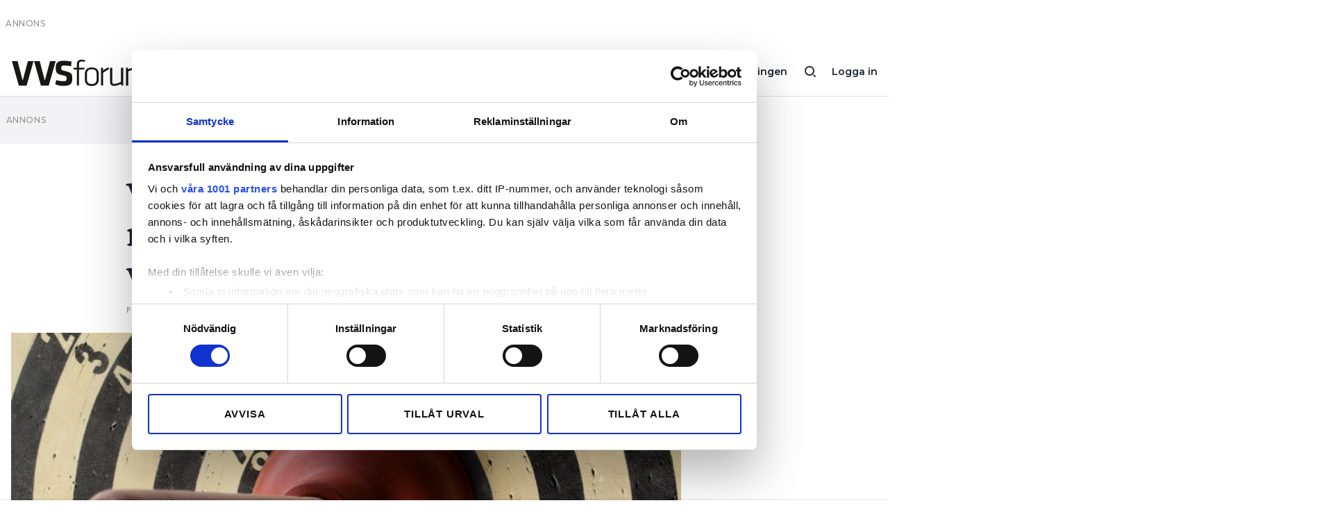

--- FILE ---
content_type: text/html; charset=UTF-8
request_url: https://www.vvsforum.se/2019/05/vvs-foretaget-tog-strid-mot-klagande-kund-och-vann/
body_size: 14971
content:
<!doctype html>
<html lang="sv-SE">
  <head>
  <meta charset="utf-8">
  <meta http-equiv="x-ua-compatible" content="ie=edge">
  <meta name="viewport" content="width=device-width, initial-scale=1, shrink-to-fit=no">
    <script data-cookieconsent="ignore">
      window.dataLayer = window.dataLayer || [];
      function gtag() {
          dataLayer.push(arguments);
      }
      gtag("consent", "default", {
          ad_personalization: "denied",
          ad_storage: "denied",
          ad_user_data: "denied",
          analytics_storage: "denied",
          functionality_storage: "denied",
          personalization_storage: "denied",
          security_storage: "granted",
          wait_for_update: 500,
      });
      gtag("set", "ads_data_redaction", true);
      gtag("set", "url_passthrough", false);
  </script>
  <script id="Cookiebot" src="https://consent.cookiebot.com/uc.js" data-cbid="fd4105db-f664-4029-b28d-68803debc1cb" data-framework="TCFv2.2" data-blockingmode="auto" type="text/javascript"></script>
    
	<!-- Google Tag Manager -->
	<script>(function(w,d,s,l,i){w[l]=w[l]||[];w[l].push({'gtm.start':
	new Date().getTime(),event:'gtm.js'});var f=d.getElementsByTagName(s)[0],
	j=d.createElement(s),dl=l!='dataLayer'?'&l='+l:'';j.async=true;j.src=
	'//www.googletagmanager.com/gtm.js?id='+i+dl;f.parentNode.insertBefore(j,f);
	})(window,document,'script','dataLayer','GTM-NHBQSMT');</script>
	<!-- End Google Tag Manager -->

<title>VVS-företaget tog strid mot klagande kund &#8211; och vann &#x2d; VVS-Forum</title>

<!-- The SEO Framework by Sybre Waaijer -->
<meta name="robots" content="noarchive,max-snippet:-1,max-image-preview:standard,max-video-preview:-1" />
<meta name="description" content="Först rekommenderades VVS-företaget att betala drygt 45&nbsp;000 kronor till en kund som var missnöjd med en värmepump. Men vid omprövning blev beslutet ett annat." />
<meta property="og:image" content="https://www.elinstallatoren.se/app/uploads/sites/2/imported/ny-rorisen-vann-1024.jpg" />
<meta property="og:image:width" content="1536" />
<meta property="og:image:height" content="864" />
<meta property="og:locale" content="sv_SE" />
<meta property="og:type" content="article" />
<meta property="og:title" content="VVS-företaget tog strid mot klagande kund &#8211; och vann" />
<meta property="og:description" content="Först rekommenderades VVS-företaget att betala drygt 45&nbsp;000 kronor till en kund som var missnöjd med en värmepump. Men vid omprövning blev beslutet ett annat." />
<meta property="og:url" content="https://www.vvsforum.se/2019/05/vvs-foretaget-tog-strid-mot-klagande-kund-och-vann/" />
<meta property="og:site_name" content="VVS-Forum" />
<meta property="og:updated_time" content="2019-05-13T04:00+00:00" />
<meta property="article:published_time" content="2019-05-13T04:00+00:00" />
<meta property="article:modified_time" content="2019-05-13T04:00+00:00" />
<meta name="twitter:card" content="summary_large_image" />
<meta name="twitter:title" content="VVS-företaget tog strid mot klagande kund &#8211; och vann" />
<meta name="twitter:description" content="Först rekommenderades VVS-företaget att betala drygt 45&nbsp;000 kronor till en kund som var missnöjd med en värmepump. Men vid omprövning blev beslutet ett annat." />
<meta name="twitter:image" content="https://www.elinstallatoren.se/app/uploads/sites/2/imported/ny-rorisen-vann-1024.jpg" />
<meta name="twitter:image:width" content="1536" />
<meta name="twitter:image:height" content="864" />
<link rel="canonical" href="https://www.vvsforum.se/2019/05/vvs-foretaget-tog-strid-mot-klagande-kund-och-vann/" />
<script type="application/ld+json">{"@context":"https://schema.org","@type":"BreadcrumbList","itemListElement":[{"@type":"ListItem","position":1,"item":{"@id":"https://www.vvsforum.se/","name":"VVS-Forum"}},{"@type":"ListItem","position":2,"item":{"@id":"https://www.vvsforum.se/kategori/vvs-och-bygg/","name":"VVS och Bygg"}},{"@type":"ListItem","position":3,"item":{"@id":"https://www.vvsforum.se/2019/05/vvs-foretaget-tog-strid-mot-klagande-kund-och-vann/","name":"VVS-f\u00f6retaget tog strid mot klagande kund &#8211; och vann"}}]}</script>
<!-- / The SEO Framework by Sybre Waaijer | 5.15ms meta | 0.38ms boot -->

<!-- Google News implementation -->
<script type="application/ld+json">{
	"@context": "https://schema.org",
	"@type": "NewsArticle",
	"headline": "VVS-företaget tog strid mot klagande kund – och vann",
	"image": ["https://www.elinstallatoren.se/app/uploads/sites/2/imported/ny-rorisen-vann-1024.jpg"],
	"datePublished": "2019-05-13T06:00:00+00:00",
	"dateModified": "2019-05-13T06:00:00+00:00"
}</script>
<!-- / Google News implementation -->

<link rel='dns-prefetch' href='//www.elinstallatoren.se' />
<link rel='dns-prefetch' href='//fonts.googleapis.com' />
<link rel='dns-prefetch' href='//use.typekit.net' />
<link rel="alternate" type="application/rss+xml" title="VVS-Forum &raquo; VVS-företaget tog strid mot klagande kund – och vann kommentarsflöde" href="https://www.vvsforum.se/2019/05/vvs-foretaget-tog-strid-mot-klagande-kund-och-vann/feed/" />
<link rel='stylesheet' id='wp-block-library-css' href='https://www.vvsforum.se/wp/wp-includes/css/dist/block-library/style.min.css?ver=6.1.1' type='text/css' media='all' />
<link rel='stylesheet' id='classic-theme-styles-css' href='https://www.vvsforum.se/wp/wp-includes/css/classic-themes.min.css?ver=1' type='text/css' media='all' />
<style id='global-styles-inline-css' type='text/css'>
body{--wp--preset--color--black: #000000;--wp--preset--color--cyan-bluish-gray: #abb8c3;--wp--preset--color--white: #ffffff;--wp--preset--color--pale-pink: #f78da7;--wp--preset--color--vivid-red: #cf2e2e;--wp--preset--color--luminous-vivid-orange: #ff6900;--wp--preset--color--luminous-vivid-amber: #fcb900;--wp--preset--color--light-green-cyan: #7bdcb5;--wp--preset--color--vivid-green-cyan: #00d084;--wp--preset--color--pale-cyan-blue: #8ed1fc;--wp--preset--color--vivid-cyan-blue: #0693e3;--wp--preset--color--vivid-purple: #9b51e0;--wp--preset--gradient--vivid-cyan-blue-to-vivid-purple: linear-gradient(135deg,rgba(6,147,227,1) 0%,rgb(155,81,224) 100%);--wp--preset--gradient--light-green-cyan-to-vivid-green-cyan: linear-gradient(135deg,rgb(122,220,180) 0%,rgb(0,208,130) 100%);--wp--preset--gradient--luminous-vivid-amber-to-luminous-vivid-orange: linear-gradient(135deg,rgba(252,185,0,1) 0%,rgba(255,105,0,1) 100%);--wp--preset--gradient--luminous-vivid-orange-to-vivid-red: linear-gradient(135deg,rgba(255,105,0,1) 0%,rgb(207,46,46) 100%);--wp--preset--gradient--very-light-gray-to-cyan-bluish-gray: linear-gradient(135deg,rgb(238,238,238) 0%,rgb(169,184,195) 100%);--wp--preset--gradient--cool-to-warm-spectrum: linear-gradient(135deg,rgb(74,234,220) 0%,rgb(151,120,209) 20%,rgb(207,42,186) 40%,rgb(238,44,130) 60%,rgb(251,105,98) 80%,rgb(254,248,76) 100%);--wp--preset--gradient--blush-light-purple: linear-gradient(135deg,rgb(255,206,236) 0%,rgb(152,150,240) 100%);--wp--preset--gradient--blush-bordeaux: linear-gradient(135deg,rgb(254,205,165) 0%,rgb(254,45,45) 50%,rgb(107,0,62) 100%);--wp--preset--gradient--luminous-dusk: linear-gradient(135deg,rgb(255,203,112) 0%,rgb(199,81,192) 50%,rgb(65,88,208) 100%);--wp--preset--gradient--pale-ocean: linear-gradient(135deg,rgb(255,245,203) 0%,rgb(182,227,212) 50%,rgb(51,167,181) 100%);--wp--preset--gradient--electric-grass: linear-gradient(135deg,rgb(202,248,128) 0%,rgb(113,206,126) 100%);--wp--preset--gradient--midnight: linear-gradient(135deg,rgb(2,3,129) 0%,rgb(40,116,252) 100%);--wp--preset--duotone--dark-grayscale: url('#wp-duotone-dark-grayscale');--wp--preset--duotone--grayscale: url('#wp-duotone-grayscale');--wp--preset--duotone--purple-yellow: url('#wp-duotone-purple-yellow');--wp--preset--duotone--blue-red: url('#wp-duotone-blue-red');--wp--preset--duotone--midnight: url('#wp-duotone-midnight');--wp--preset--duotone--magenta-yellow: url('#wp-duotone-magenta-yellow');--wp--preset--duotone--purple-green: url('#wp-duotone-purple-green');--wp--preset--duotone--blue-orange: url('#wp-duotone-blue-orange');--wp--preset--font-size--small: 13px;--wp--preset--font-size--medium: 24px;--wp--preset--font-size--large: 32px;--wp--preset--font-size--x-large: 42px;--wp--preset--spacing--20: 0.44rem;--wp--preset--spacing--30: 0.67rem;--wp--preset--spacing--40: 1rem;--wp--preset--spacing--50: 1.5rem;--wp--preset--spacing--60: 2.25rem;--wp--preset--spacing--70: 3.38rem;--wp--preset--spacing--80: 5.06rem;}:where(.is-layout-flex){gap: 0.5em;}body .is-layout-flow > .alignleft{float: left;margin-inline-start: 0;margin-inline-end: 2em;}body .is-layout-flow > .alignright{float: right;margin-inline-start: 2em;margin-inline-end: 0;}body .is-layout-flow > .aligncenter{margin-left: auto !important;margin-right: auto !important;}body .is-layout-constrained > .alignleft{float: left;margin-inline-start: 0;margin-inline-end: 2em;}body .is-layout-constrained > .alignright{float: right;margin-inline-start: 2em;margin-inline-end: 0;}body .is-layout-constrained > .aligncenter{margin-left: auto !important;margin-right: auto !important;}body .is-layout-constrained > :where(:not(.alignleft):not(.alignright):not(.alignfull)){max-width: var(--wp--style--global--content-size);margin-left: auto !important;margin-right: auto !important;}body .is-layout-constrained > .alignwide{max-width: var(--wp--style--global--wide-size);}body .is-layout-flex{display: flex;}body .is-layout-flex{flex-wrap: wrap;align-items: center;}body .is-layout-flex > *{margin: 0;}:where(.wp-block-columns.is-layout-flex){gap: 2em;}.has-black-color{color: var(--wp--preset--color--black) !important;}.has-cyan-bluish-gray-color{color: var(--wp--preset--color--cyan-bluish-gray) !important;}.has-white-color{color: var(--wp--preset--color--white) !important;}.has-pale-pink-color{color: var(--wp--preset--color--pale-pink) !important;}.has-vivid-red-color{color: var(--wp--preset--color--vivid-red) !important;}.has-luminous-vivid-orange-color{color: var(--wp--preset--color--luminous-vivid-orange) !important;}.has-luminous-vivid-amber-color{color: var(--wp--preset--color--luminous-vivid-amber) !important;}.has-light-green-cyan-color{color: var(--wp--preset--color--light-green-cyan) !important;}.has-vivid-green-cyan-color{color: var(--wp--preset--color--vivid-green-cyan) !important;}.has-pale-cyan-blue-color{color: var(--wp--preset--color--pale-cyan-blue) !important;}.has-vivid-cyan-blue-color{color: var(--wp--preset--color--vivid-cyan-blue) !important;}.has-vivid-purple-color{color: var(--wp--preset--color--vivid-purple) !important;}.has-black-background-color{background-color: var(--wp--preset--color--black) !important;}.has-cyan-bluish-gray-background-color{background-color: var(--wp--preset--color--cyan-bluish-gray) !important;}.has-white-background-color{background-color: var(--wp--preset--color--white) !important;}.has-pale-pink-background-color{background-color: var(--wp--preset--color--pale-pink) !important;}.has-vivid-red-background-color{background-color: var(--wp--preset--color--vivid-red) !important;}.has-luminous-vivid-orange-background-color{background-color: var(--wp--preset--color--luminous-vivid-orange) !important;}.has-luminous-vivid-amber-background-color{background-color: var(--wp--preset--color--luminous-vivid-amber) !important;}.has-light-green-cyan-background-color{background-color: var(--wp--preset--color--light-green-cyan) !important;}.has-vivid-green-cyan-background-color{background-color: var(--wp--preset--color--vivid-green-cyan) !important;}.has-pale-cyan-blue-background-color{background-color: var(--wp--preset--color--pale-cyan-blue) !important;}.has-vivid-cyan-blue-background-color{background-color: var(--wp--preset--color--vivid-cyan-blue) !important;}.has-vivid-purple-background-color{background-color: var(--wp--preset--color--vivid-purple) !important;}.has-black-border-color{border-color: var(--wp--preset--color--black) !important;}.has-cyan-bluish-gray-border-color{border-color: var(--wp--preset--color--cyan-bluish-gray) !important;}.has-white-border-color{border-color: var(--wp--preset--color--white) !important;}.has-pale-pink-border-color{border-color: var(--wp--preset--color--pale-pink) !important;}.has-vivid-red-border-color{border-color: var(--wp--preset--color--vivid-red) !important;}.has-luminous-vivid-orange-border-color{border-color: var(--wp--preset--color--luminous-vivid-orange) !important;}.has-luminous-vivid-amber-border-color{border-color: var(--wp--preset--color--luminous-vivid-amber) !important;}.has-light-green-cyan-border-color{border-color: var(--wp--preset--color--light-green-cyan) !important;}.has-vivid-green-cyan-border-color{border-color: var(--wp--preset--color--vivid-green-cyan) !important;}.has-pale-cyan-blue-border-color{border-color: var(--wp--preset--color--pale-cyan-blue) !important;}.has-vivid-cyan-blue-border-color{border-color: var(--wp--preset--color--vivid-cyan-blue) !important;}.has-vivid-purple-border-color{border-color: var(--wp--preset--color--vivid-purple) !important;}.has-vivid-cyan-blue-to-vivid-purple-gradient-background{background: var(--wp--preset--gradient--vivid-cyan-blue-to-vivid-purple) !important;}.has-light-green-cyan-to-vivid-green-cyan-gradient-background{background: var(--wp--preset--gradient--light-green-cyan-to-vivid-green-cyan) !important;}.has-luminous-vivid-amber-to-luminous-vivid-orange-gradient-background{background: var(--wp--preset--gradient--luminous-vivid-amber-to-luminous-vivid-orange) !important;}.has-luminous-vivid-orange-to-vivid-red-gradient-background{background: var(--wp--preset--gradient--luminous-vivid-orange-to-vivid-red) !important;}.has-very-light-gray-to-cyan-bluish-gray-gradient-background{background: var(--wp--preset--gradient--very-light-gray-to-cyan-bluish-gray) !important;}.has-cool-to-warm-spectrum-gradient-background{background: var(--wp--preset--gradient--cool-to-warm-spectrum) !important;}.has-blush-light-purple-gradient-background{background: var(--wp--preset--gradient--blush-light-purple) !important;}.has-blush-bordeaux-gradient-background{background: var(--wp--preset--gradient--blush-bordeaux) !important;}.has-luminous-dusk-gradient-background{background: var(--wp--preset--gradient--luminous-dusk) !important;}.has-pale-ocean-gradient-background{background: var(--wp--preset--gradient--pale-ocean) !important;}.has-electric-grass-gradient-background{background: var(--wp--preset--gradient--electric-grass) !important;}.has-midnight-gradient-background{background: var(--wp--preset--gradient--midnight) !important;}.has-small-font-size{font-size: var(--wp--preset--font-size--small) !important;}.has-medium-font-size{font-size: var(--wp--preset--font-size--medium) !important;}.has-large-font-size{font-size: var(--wp--preset--font-size--large) !important;}.has-x-large-font-size{font-size: var(--wp--preset--font-size--x-large) !important;}
.wp-block-navigation a:where(:not(.wp-element-button)){color: inherit;}
:where(.wp-block-columns.is-layout-flex){gap: 2em;}
.wp-block-pullquote{font-size: 1.5em;line-height: 1.6;}
</style>
<link rel='stylesheet' id='sage/main.css-css' href='https://www.elinstallatoren.se/app/themes/installatorsforetagen/dist/styles/main.css' type='text/css' media='all' />
<link rel='stylesheet' id='KansasNew-css' href='https://www.elinstallatoren.se/app/themes/installatorsforetagen/dist/styles/heading-font-kansasnew.css' type='text/css' media='all' />
<link rel='stylesheet' id='Montserrat-css' href='https://fonts.googleapis.com/css2?family=Montserrat:wght@400;500;600;800&#038;display=swap' type='text/css' media='all' />
<link rel='stylesheet' id='Typekit-css' href='https://use.typekit.net/ryg3dew.css' type='text/css' media='all' />
<link rel="https://api.w.org/" href="https://www.vvsforum.se/wp-json/" /><link rel="alternate" type="application/json" href="https://www.vvsforum.se/wp-json/wp/v2/posts/9239" /><link rel="EditURI" type="application/rsd+xml" title="RSD" href="https://www.vvsforum.se/wp/xmlrpc.php?rsd" />
<link rel="wlwmanifest" type="application/wlwmanifest+xml" href="https://www.vvsforum.se/wp/wp-includes/wlwmanifest.xml" />
<link rel="alternate" type="application/json+oembed" href="https://www.vvsforum.se/wp-json/oembed/1.0/embed?url=https%3A%2F%2Fwww.vvsforum.se%2F2019%2F05%2Fvvs-foretaget-tog-strid-mot-klagande-kund-och-vann%2F" />
<link rel="alternate" type="text/xml+oembed" href="https://www.vvsforum.se/wp-json/oembed/1.0/embed?url=https%3A%2F%2Fwww.vvsforum.se%2F2019%2F05%2Fvvs-foretaget-tog-strid-mot-klagande-kund-och-vann%2F&#038;format=xml" />

    <style>
      .mediaconnect-protected-content {overflow:hidden;max-height:300px;}
      .mediaconnect-protected-content--show {max-height: none;}
    </style>
	<script async src="https://securepubads.g.doubleclick.net/tag/js/gpt.js" data-cookieconsent="ignore"></script>
	<script data-cookieconsent="ignore">
        function hasAdConsent() {
          if (!window.CookieConsent) {
            return false;
          }
          return window.CookieConsent.consent && window.CookieConsent.consent.marketing;
        }

		window.googletag = window.googletag || {cmd: []};
		googletag.cmd.push(function() {

			googletag.pubads().collapseEmptyDivs();

			var gam_content_special = googletag.defineSlot('/22102367/premium', [[320, 100], [320, 240], [320, 320], [320, 360], [980, 120], [980, 240], [980, 360], [980, 540]], 'div-gpt-ad-content-0').addService(googletag.pubads());
			gam_content_special.defineSizeMapping(googletag.sizeMapping().addSize([0, 0], [[320, 100], [320, 240], [320, 320], [320, 360]]).addSize([980, 0], [[980, 120], [980, 240], [980, 360], [980, 540]]).build());

            googletag.pubads().setRequestNonPersonalizedAds(hasAdConsent() ? 0 : 1);
			googletag.enableServices();

			googletag.pubads().addEventListener('slotRenderEnded', function(event) {
				if (event.isEmpty) {
					const id = event.slot.getSlotElementId();
					if (id.includes('gpt_unit_')) {
						document.getElementById(id).parentElement.remove();
					}
				}
			});
		});
	</script>

<style type="text/css">.recentcomments a{display:inline !important;padding:0 !important;margin:0 !important;}</style><link rel="icon" href="https://www.elinstallatoren.se/app/uploads/sites/2/2021/03/cropped-group-32x32.png" sizes="32x32" />
<link rel="icon" href="https://www.elinstallatoren.se/app/uploads/sites/2/2021/03/cropped-group-192x192.png" sizes="192x192" />
<link rel="apple-touch-icon" href="https://www.elinstallatoren.se/app/uploads/sites/2/2021/03/cropped-group-180x180.png" />
<meta name="msapplication-TileImage" content="https://www.elinstallatoren.se/app/uploads/sites/2/2021/03/cropped-group-270x270.png" />
</head>
  <body class="post-template-default single single-post postid-9239 single-format-standard not-home vvs-foretaget-tog-strid-mot-klagande-kund-och-vann vvs app-data index-data singular-data single-data single-post-data single-post-vvs-foretaget-tog-strid-mot-klagande-kund-och-vann-data">
    
	<!-- Google Tag Manager -->
	<noscript><iframe src="//www.googletagmanager.com/ns.html?id=GTM-NHBQSMT" height="0" width="0" style="display:none;visibility:hidden"></iframe></noscript>
	<!-- End Google Tag Manager -->

<svg xmlns="http://www.w3.org/2000/svg" viewBox="0 0 0 0" width="0" height="0" focusable="false" role="none" style="visibility: hidden; position: absolute; left: -9999px; overflow: hidden;" ><defs><filter id="wp-duotone-dark-grayscale"><feColorMatrix color-interpolation-filters="sRGB" type="matrix" values=" .299 .587 .114 0 0 .299 .587 .114 0 0 .299 .587 .114 0 0 .299 .587 .114 0 0 " /><feComponentTransfer color-interpolation-filters="sRGB" ><feFuncR type="table" tableValues="0 0.49803921568627" /><feFuncG type="table" tableValues="0 0.49803921568627" /><feFuncB type="table" tableValues="0 0.49803921568627" /><feFuncA type="table" tableValues="1 1" /></feComponentTransfer><feComposite in2="SourceGraphic" operator="in" /></filter></defs></svg><svg xmlns="http://www.w3.org/2000/svg" viewBox="0 0 0 0" width="0" height="0" focusable="false" role="none" style="visibility: hidden; position: absolute; left: -9999px; overflow: hidden;" ><defs><filter id="wp-duotone-grayscale"><feColorMatrix color-interpolation-filters="sRGB" type="matrix" values=" .299 .587 .114 0 0 .299 .587 .114 0 0 .299 .587 .114 0 0 .299 .587 .114 0 0 " /><feComponentTransfer color-interpolation-filters="sRGB" ><feFuncR type="table" tableValues="0 1" /><feFuncG type="table" tableValues="0 1" /><feFuncB type="table" tableValues="0 1" /><feFuncA type="table" tableValues="1 1" /></feComponentTransfer><feComposite in2="SourceGraphic" operator="in" /></filter></defs></svg><svg xmlns="http://www.w3.org/2000/svg" viewBox="0 0 0 0" width="0" height="0" focusable="false" role="none" style="visibility: hidden; position: absolute; left: -9999px; overflow: hidden;" ><defs><filter id="wp-duotone-purple-yellow"><feColorMatrix color-interpolation-filters="sRGB" type="matrix" values=" .299 .587 .114 0 0 .299 .587 .114 0 0 .299 .587 .114 0 0 .299 .587 .114 0 0 " /><feComponentTransfer color-interpolation-filters="sRGB" ><feFuncR type="table" tableValues="0.54901960784314 0.98823529411765" /><feFuncG type="table" tableValues="0 1" /><feFuncB type="table" tableValues="0.71764705882353 0.25490196078431" /><feFuncA type="table" tableValues="1 1" /></feComponentTransfer><feComposite in2="SourceGraphic" operator="in" /></filter></defs></svg><svg xmlns="http://www.w3.org/2000/svg" viewBox="0 0 0 0" width="0" height="0" focusable="false" role="none" style="visibility: hidden; position: absolute; left: -9999px; overflow: hidden;" ><defs><filter id="wp-duotone-blue-red"><feColorMatrix color-interpolation-filters="sRGB" type="matrix" values=" .299 .587 .114 0 0 .299 .587 .114 0 0 .299 .587 .114 0 0 .299 .587 .114 0 0 " /><feComponentTransfer color-interpolation-filters="sRGB" ><feFuncR type="table" tableValues="0 1" /><feFuncG type="table" tableValues="0 0.27843137254902" /><feFuncB type="table" tableValues="0.5921568627451 0.27843137254902" /><feFuncA type="table" tableValues="1 1" /></feComponentTransfer><feComposite in2="SourceGraphic" operator="in" /></filter></defs></svg><svg xmlns="http://www.w3.org/2000/svg" viewBox="0 0 0 0" width="0" height="0" focusable="false" role="none" style="visibility: hidden; position: absolute; left: -9999px; overflow: hidden;" ><defs><filter id="wp-duotone-midnight"><feColorMatrix color-interpolation-filters="sRGB" type="matrix" values=" .299 .587 .114 0 0 .299 .587 .114 0 0 .299 .587 .114 0 0 .299 .587 .114 0 0 " /><feComponentTransfer color-interpolation-filters="sRGB" ><feFuncR type="table" tableValues="0 0" /><feFuncG type="table" tableValues="0 0.64705882352941" /><feFuncB type="table" tableValues="0 1" /><feFuncA type="table" tableValues="1 1" /></feComponentTransfer><feComposite in2="SourceGraphic" operator="in" /></filter></defs></svg><svg xmlns="http://www.w3.org/2000/svg" viewBox="0 0 0 0" width="0" height="0" focusable="false" role="none" style="visibility: hidden; position: absolute; left: -9999px; overflow: hidden;" ><defs><filter id="wp-duotone-magenta-yellow"><feColorMatrix color-interpolation-filters="sRGB" type="matrix" values=" .299 .587 .114 0 0 .299 .587 .114 0 0 .299 .587 .114 0 0 .299 .587 .114 0 0 " /><feComponentTransfer color-interpolation-filters="sRGB" ><feFuncR type="table" tableValues="0.78039215686275 1" /><feFuncG type="table" tableValues="0 0.94901960784314" /><feFuncB type="table" tableValues="0.35294117647059 0.47058823529412" /><feFuncA type="table" tableValues="1 1" /></feComponentTransfer><feComposite in2="SourceGraphic" operator="in" /></filter></defs></svg><svg xmlns="http://www.w3.org/2000/svg" viewBox="0 0 0 0" width="0" height="0" focusable="false" role="none" style="visibility: hidden; position: absolute; left: -9999px; overflow: hidden;" ><defs><filter id="wp-duotone-purple-green"><feColorMatrix color-interpolation-filters="sRGB" type="matrix" values=" .299 .587 .114 0 0 .299 .587 .114 0 0 .299 .587 .114 0 0 .299 .587 .114 0 0 " /><feComponentTransfer color-interpolation-filters="sRGB" ><feFuncR type="table" tableValues="0.65098039215686 0.40392156862745" /><feFuncG type="table" tableValues="0 1" /><feFuncB type="table" tableValues="0.44705882352941 0.4" /><feFuncA type="table" tableValues="1 1" /></feComponentTransfer><feComposite in2="SourceGraphic" operator="in" /></filter></defs></svg><svg xmlns="http://www.w3.org/2000/svg" viewBox="0 0 0 0" width="0" height="0" focusable="false" role="none" style="visibility: hidden; position: absolute; left: -9999px; overflow: hidden;" ><defs><filter id="wp-duotone-blue-orange"><feColorMatrix color-interpolation-filters="sRGB" type="matrix" values=" .299 .587 .114 0 0 .299 .587 .114 0 0 .299 .587 .114 0 0 .299 .587 .114 0 0 " /><feComponentTransfer color-interpolation-filters="sRGB" ><feFuncR type="table" tableValues="0.098039215686275 1" /><feFuncG type="table" tableValues="0 0.66274509803922" /><feFuncB type="table" tableValues="0.84705882352941 0.41960784313725" /><feFuncA type="table" tableValues="1 1" /></feComponentTransfer><feComposite in2="SourceGraphic" operator="in" /></filter></defs></svg>        <div class="Ad is-takeover" data-slot="/22102367/Takeover">
</div>

<header class="Header">

	<div class="container">

		<a class="main-menu-button d-lg-none" href="#"></a>

		<a class="logo" href="https://www.vvsforum.se/">
						<img src="https://www.elinstallatoren.se/app/themes/installatorsforetagen/dist/images/logo-vvsforum.svg">
					</a>

		<a class="user-button" href="https://www.vvsforum.se/auth/logga-in">Logga in</a>
  
		<a class="search-button d-none d-lg-inline-block" href="/?s="></a>

					<nav class="d-none d-lg-inline-block">
			<ul id="menu-huvudmeny" class="menu"><li id="menu-item-12393" class="menu-item menu-item-type-custom menu-item-object-custom menu-item-12393"><a href="https://www.vvsforum.se/prenumerationsalternativ/#mediaconnect:de949010-62dc-45dc-a72d-849013f035f1:vvd_90">Prenumerera</a></li>
<li id="menu-item-62467" class="menu-item menu-item-type-custom menu-item-object-custom menu-item-62467"><a href="https://order.flowy.se/installatorsforetagen/selfservice">Hantera prenumeration</a></li>
<li id="menu-item-11072" class="menu-item menu-item-type-custom menu-item-object-custom menu-item-11072"><a href="/lediga-jobb/">Lediga jobb</a></li>
<li id="menu-item-11293" class="menu-item menu-item-type-custom menu-item-object-custom menu-item-11293"><a target="_blank" rel="noopener" href="https://vvsforum.ocast.com/">Annonsera</a></li>
<li id="menu-item-11320" class="menu-item menu-item-type-custom menu-item-object-custom menu-item-11320"><a target="_blank" rel="noopener" href="https://app.vvsforum.se/">Läs E-tidningen</a></li>
</ul>
			</nav>
		
		
	</div>
	<div id="Registration_Header" class="Registration_Header" style="display: none;">
	<div class="Registration_Header__Inner">
		<h3>NÄSTAN KLAR!</h3>
		<div class="Registration_Header__Inner__List">
	        			<div>Prenumerationen är betald</div>
						<div>E-post för ditt inlogg är sparat</div>
						<div>Bestäm lösenord</div>
					</div>
		<div class="Registration_Header__Inner__Cta">
			<button class="Registration_Header__Later is-solid is-solid-white">Senare</button>
			<button class="Registration_Header__Register is-solid is-colored">Bestäm lösenord nu</button>
		</div>
	</div>
</div>
</header>

<div class="Main-menu">

	<div class="container">

		<div class="inner">

						<nav>
				<ul id="menu-huvudmeny-1" class="menu"><li class="menu-item menu-item-type-custom menu-item-object-custom menu-item-12393"><a href="https://www.vvsforum.se/prenumerationsalternativ/#mediaconnect:de949010-62dc-45dc-a72d-849013f035f1:vvd_90">Prenumerera</a></li>
<li class="menu-item menu-item-type-custom menu-item-object-custom menu-item-62467"><a href="https://order.flowy.se/installatorsforetagen/selfservice">Hantera prenumeration</a></li>
<li class="menu-item menu-item-type-custom menu-item-object-custom menu-item-11072"><a href="/lediga-jobb/">Lediga jobb</a></li>
<li class="menu-item menu-item-type-custom menu-item-object-custom menu-item-11293"><a target="_blank" rel="noopener" href="https://vvsforum.ocast.com/">Annonsera</a></li>
<li class="menu-item menu-item-type-custom menu-item-object-custom menu-item-11320"><a target="_blank" rel="noopener" href="https://app.vvsforum.se/">Läs E-tidningen</a></li>
</ul>
			</nav>
			
			
						<nav>
				<ul id="menu-sekundar-meny" class="menu"><li id="menu-item-11091" class="menu-item menu-item-type-post_type menu-item-object-page menu-item-11091"><a href="https://www.vvsforum.se/om-tidningen/">Om tidningen</a></li>
<li id="menu-item-11092" class="menu-item menu-item-type-post_type menu-item-object-page menu-item-11092"><a href="https://www.vvsforum.se/kontakt/">Kontakt</a></li>
<li id="menu-item-13475" class="menu-item menu-item-type-post_type menu-item-object-page menu-item-privacy-policy menu-item-13475"><a href="https://www.vvsforum.se/information-om-gdpr/">Information om GDPR</a></li>
</ul>
			</nav>
			
			<form role="search" method="get" class="search-form" action="https://www.vvsforum.se/">
				<label>
					<span class="screen-reader-text">Sök efter:</span>
					<input type="search" class="search-field" placeholder="Sök &hellip;" value="" name="s" />
				</label>
				<input type="submit" class="search-submit" value="Sök" />
			</form>

		</div>

	</div>

</div>

    <div class="Wrap container" role="document">
      <div>
        <div class="Ad is-loaded is-grey is-fall-out" id='div-gpt-ad-content-0'>
          <script>
            window.googletag = window.googletag || { cmd: [] };
            window.googletag.cmd.push(function() {
              window.googletag.pubads().addEventListener('slotRenderEnded', function(event) { if(event.isEmpty && event.slot.getSlotElementId() === 'div-gpt-ad-content-0') { document.getElementById('div-gpt-ad-content-0').remove(); } });
              window.googletag.display('div-gpt-ad-content-0');
            });
          </script>
        </div>

        <main class="main">
                 <div class="Page-content" data-id="9239" data-update-post-stats="9239">

	<article  data-author="Eva-Maria Fasth" data-published-at="2019-05-13" data-modified-at="2019-05-13" class="post-9239 post type-post status-publish format-standard has-post-thumbnail hentry category-vvs-och-bygg tag-juridik-avtal tag-organisation tag-varmepumpar">

		<div class="row">

			<div class="col-12 col-lg-8 offset-lg-2">

				<header>
					<h1>VVS-företaget tog strid mot klagande kund – och vann</h1>

					<div class="meta">
						Publicerad  
						<div class="published_at">13 maj 2019, 06:00</div>
											</div>

				</header>

			</div>

			<div class="col-md-12">

									<figure class="featured-image Fade-in">
												<img src="[data-uri]" data-lazyload-src="https://www.elinstallatoren.se/app/uploads/sites/2/imported/ny-rorisen-vann-1024-970x546.jpg" alt="" style="height: 0px;">
						
												<figcaption>Foto: Getty Images</figcaption>
											</figure>
				
			</div>

			<div class="col-12 col-lg-8 offset-lg-2">

				<p class="is-style-preamble">Först rekommenderades VVS-företaget att betala drygt 45 000 kronor till en kund som var missnöjd med en värmepump. Men vid omprövning blev beslutet ett annat.</p>
<div class="author">
<p>Text</p>
<p class="byline"><a href="mailto:Eva-maria.fasth@vvsforum.se">Eva-Maria Fasth</a></p>
</div>
<div class="Ad is-grey is-fall-out" data-slot="/22102367/premium"></div>
<p><strong>Det går inte att överklaga</strong> Allmänna reklamationsnämndens (ARN:s) beslut, däremot kan man begära omprövning av ärendet.</p>
<p>Just det har Delsbo Vatten &amp; Värme och tillverkaren Invest Living gjort – med framgång.</p>
<p>Allt började hösten 2017 då en 69-årig villaägare i Delsbo köpte en luft/vattenvärmepump av märket Bonus Air 10 från Delsbo Vatten &amp; Värme.</p>
<p><a href="/nyheter/2019/maj/de-byter-regler-som-andra-byter-kalsonger/" target="_blank" rel="noopener"><strong>&#8221;De byter regler som andra byter kalsonger&#8221;</strong></a></p>
<div class="Ad__scrollover-wrapper">
<div class="Ad is-scrollover" data-slot="/22102367/scrollover"></div>
</div>
<p><strong>Efter ett byte av värmepumpen</strong> i december 2017, på grund av ett fabrikationsfel, till en ny av samma modell blev 69-åringen allt mer missnöjd med pumpens förmåga att avge värme. Han fick elda i vedpanna som komplement, något som han, enligt egen utsago, inte fått information om att han skulle behöva göra.</p>
<p>Den 69-årige mannen uppgav att han läst i broschyrer om att Bonus Air 10 täcker de flesta fastigheter ”från 80 till 200 kvadratmeter, är testad i Norrland under strängt klimat i fem års tid” och ”ger god uppvärmningsekonomi utan extra insats av elvärme för utomhustemperatur ner till minus 19 grader.”</p>
<p>69-åringen anmälde både återförsäljaren Delsbo Vatten &amp; Värme, Delsbo, och värmepumptillverkaren Invest Living, Oskarshamn, till ARN för att få häva köpet av värmepumpen.</p>
<p><a href="/nyheter/2019/mars/varmepumpar-ska-inte-installeras-av-personer-utan-kompetens/" target="_blank" rel="noopener"><strong>&#8221;Många installationer utförs av personer utan certifikat&#8221;</strong></a></p>
<p><strong>Det hjälpte inte att Delsbo Vatten &amp; Värme </strong>påpekade att 69-åringen varit införstådd med att det skulle behövas energitillskott till värmepumpen för att värma hela huset.</p>
<p>ARN gick helt på villaägarens linje och rekommenderade Delsbo Vatten &amp; Värme att betala drygt 45 000 kronor till 69-åringen, mot att han lämnade tillbaka värmepumpen.</p>
<p>Delsbo Vatten &amp; Värme skulle dessutom bekosta återlämnandet av luftvärmepumpen. Däremot avslogs kraven mot Invest Living.</p>
<p><strong>Med gemensamma krafter begärde</strong> bägge företagen att ARN skulle ompröva beslutet. Vilket också skedde i april. Då tog ARN tillbaka sitt tidigare beslut och erkände att man gjort ett misstag.</p>
<p><img decoding="async" src="/app/uploads/sites/2/imported/mattias-150.jpg" alt="Mattias Fors, vd på Invest Living" class="align-left" /></p>
<p>– Vi visste hela tiden att ARN:s första beslut var felaktigt, eftersom det byggde på kundens citat om värmepumpen, som han tagit från olika ställen och klippt ihop. Nämnden kollade aldrig citaten, säger Mattias Fors, vd på Invest Living, och tillägger:</p>
<p>– För att pumpen ska passa till ett hus på 200 kvadratmeter krävs normalt en kombination av mycket bra isolering och någon form av stöttning under årets kallaste period, som elpatron eller eldning. Det är precis den information som kunden har fått.</p>
<p><a href="/nyheter/2019/mars/koldmediet-lackte-nar-varmepumpen-flyttades/" target="_blank" rel="noopener"><strong>Köldmediet läckte när värmepumpen flyttades</strong></a></p>
<p><strong>Stefan Nordin på</strong> Delsbo Vatten &amp; Värme har drivit sitt företag i över 30 år och har aldrig ens varit i närheten av något liknande, säger han till VVS-Forum.</p>
<p>– Det betyder naturligtvis mycket för ett litet enmansföretag att få rätt hos ARN. Men det har kostat mig tid, och framför allt har det tagit mycket energi, förklarar Stefan Nordin och tillägger:</p>
<p class="MsoNormal">– Jag ska inte gå in på vad jag anser om ARN:s första beslut, men jag är glad att de tog upp ärendet till omprövning och att de till slut gav mig rätt.</p>
<p><!--[if gte mso 9]><xml>
 <w:WordDocument>
  <w:View>Normal</w:View>
  <w:Zoom>0</w:Zoom>
  <w:TrackMoves/>
  <w:TrackFormatting/>
  <w:HyphenationZone>21</w:HyphenationZone>
  <w:PunctuationKerning/>
  <w:ValidateAgainstSchemas/>
  <w:SaveIfXMLInvalid>false</w:SaveIfXMLInvalid>
  <w:IgnoreMixedContent>false</w:IgnoreMixedContent>
  <w:AlwaysShowPlaceholderText>false</w:AlwaysShowPlaceholderText>
  <w:DoNotPromoteQF/>
  <w:LidThemeOther>SV</w:LidThemeOther>
  <w:LidThemeAsian>X-NONE</w:LidThemeAsian>
  <w:LidThemeComplexScript>X-NONE</w:LidThemeComplexScript>
  <w:Compatibility>
   <w:BreakWrappedTables/>
   <w:SnapToGridInCell/>
   <w:WrapTextWithPunct/>
   <w:UseAsianBreakRules/>
   <w:DontGrowAutofit/>
   <w:SplitPgBreakAndParaMark/>
   <w:EnableOpenTypeKerning/>
   <w:DontFlipMirrorIndents/>
   <w:OverrideTableStyleHps/>
  </w:Compatibility>
  <w:BrowserLevel>MicrosoftInternetExplorer4</w:BrowserLevel>
  <m:mathPr>
   <m:mathFont m:val="Cambria Math"/>
   <m:brkBin m:val="before"/>
   <m:brkBinSub m:val="&#45;-"/>
   <m:smallFrac m:val="off"/>
   <m:dispDef/>
   <m:lMargin m:val="0"/>
   <m:rMargin m:val="0"/>
   <m:defJc m:val="centerGroup"/>
   <m:wrapIndent m:val="1440"/>
   <m:intLim m:val="subSup"/>
   <m:naryLim m:val="undOvr"/>
  </m:mathPr></w:WordDocument>
</xml><![endif]--><!--[if gte mso 9]><xml>
 <w:LatentStyles DefLockedState="false" DefUnhideWhenUsed="false"
  DefSemiHidden="false" DefQFormat="false" DefPriority="99"
  LatentStyleCount="375">
  <w:LsdException Locked="false" Priority="0" QFormat="true" Name="Normal"/>
  <w:LsdException Locked="false" Priority="9" QFormat="true" Name="heading 1"/>
  <w:LsdException Locked="false" Priority="9" SemiHidden="true"
   UnhideWhenUsed="true" QFormat="true" Name="heading 2"/>
  <w:LsdException Locked="false" Priority="9" SemiHidden="true"
   UnhideWhenUsed="true" QFormat="true" Name="heading 3"/>
  <w:LsdException Locked="false" Priority="9" SemiHidden="true"
   UnhideWhenUsed="true" QFormat="true" Name="heading 4"/>
  <w:LsdException Locked="false" Priority="9" SemiHidden="true"
   UnhideWhenUsed="true" QFormat="true" Name="heading 5"/>
  <w:LsdException Locked="false" Priority="9" SemiHidden="true"
   UnhideWhenUsed="true" QFormat="true" Name="heading 6"/>
  <w:LsdException Locked="false" Priority="9" SemiHidden="true"
   UnhideWhenUsed="true" QFormat="true" Name="heading 7"/>
  <w:LsdException Locked="false" Priority="9" SemiHidden="true"
   UnhideWhenUsed="true" QFormat="true" Name="heading 8"/>
  <w:LsdException Locked="false" Priority="9" SemiHidden="true"
   UnhideWhenUsed="true" QFormat="true" Name="heading 9"/>
  <w:LsdException Locked="false" SemiHidden="true" UnhideWhenUsed="true"
   Name="index 1"/>
  <w:LsdException Locked="false" SemiHidden="true" UnhideWhenUsed="true"
   Name="index 2"/>
  <w:LsdException Locked="false" SemiHidden="true" UnhideWhenUsed="true"
   Name="index 3"/>
  <w:LsdException Locked="false" SemiHidden="true" UnhideWhenUsed="true"
   Name="index 4"/>
  <w:LsdException Locked="false" SemiHidden="true" UnhideWhenUsed="true"
   Name="index 5"/>
  <w:LsdException Locked="false" SemiHidden="true" UnhideWhenUsed="true"
   Name="index 6"/>
  <w:LsdException Locked="false" SemiHidden="true" UnhideWhenUsed="true"
   Name="index 7"/>
  <w:LsdException Locked="false" SemiHidden="true" UnhideWhenUsed="true"
   Name="index 8"/>
  <w:LsdException Locked="false" SemiHidden="true" UnhideWhenUsed="true"
   Name="index 9"/>
  <w:LsdException Locked="false" Priority="39" SemiHidden="true"
   UnhideWhenUsed="true" Name="toc 1"/>
  <w:LsdException Locked="false" Priority="39" SemiHidden="true"
   UnhideWhenUsed="true" Name="toc 2"/>
  <w:LsdException Locked="false" Priority="39" SemiHidden="true"
   UnhideWhenUsed="true" Name="toc 3"/>
  <w:LsdException Locked="false" Priority="39" SemiHidden="true"
   UnhideWhenUsed="true" Name="toc 4"/>
  <w:LsdException Locked="false" Priority="39" SemiHidden="true"
   UnhideWhenUsed="true" Name="toc 5"/>
  <w:LsdException Locked="false" Priority="39" SemiHidden="true"
   UnhideWhenUsed="true" Name="toc 6"/>
  <w:LsdException Locked="false" Priority="39" SemiHidden="true"
   UnhideWhenUsed="true" Name="toc 7"/>
  <w:LsdException Locked="false" Priority="39" SemiHidden="true"
   UnhideWhenUsed="true" Name="toc 8"/>
  <w:LsdException Locked="false" Priority="39" SemiHidden="true"
   UnhideWhenUsed="true" Name="toc 9"/>
  <w:LsdException Locked="false" SemiHidden="true" UnhideWhenUsed="true"
   Name="Normal Indent"/>
  <w:LsdException Locked="false" SemiHidden="true" UnhideWhenUsed="true"
   Name="footnote text"/>
  <w:LsdException Locked="false" SemiHidden="true" UnhideWhenUsed="true"
   Name="annotation text"/>
  <w:LsdException Locked="false" SemiHidden="true" UnhideWhenUsed="true"
   Name="header"/>
  <w:LsdException Locked="false" SemiHidden="true" UnhideWhenUsed="true"
   Name="footer"/>
  <w:LsdException Locked="false" SemiHidden="true" UnhideWhenUsed="true"
   Name="index heading"/>
  <w:LsdException Locked="false" Priority="35" SemiHidden="true"
   UnhideWhenUsed="true" QFormat="true" Name="caption"/>
  <w:LsdException Locked="false" SemiHidden="true" UnhideWhenUsed="true"
   Name="table of figures"/>
  <w:LsdException Locked="false" SemiHidden="true" UnhideWhenUsed="true"
   Name="envelope address"/>
  <w:LsdException Locked="false" SemiHidden="true" UnhideWhenUsed="true"
   Name="envelope return"/>
  <w:LsdException Locked="false" SemiHidden="true" UnhideWhenUsed="true"
   Name="footnote reference"/>
  <w:LsdException Locked="false" SemiHidden="true" UnhideWhenUsed="true"
   Name="annotation reference"/>
  <w:LsdException Locked="false" SemiHidden="true" UnhideWhenUsed="true"
   Name="line number"/>
  <w:LsdException Locked="false" SemiHidden="true" UnhideWhenUsed="true"
   Name="page number"/>
  <w:LsdException Locked="false" SemiHidden="true" UnhideWhenUsed="true"
   Name="endnote reference"/>
  <w:LsdException Locked="false" SemiHidden="true" UnhideWhenUsed="true"
   Name="endnote text"/>
  <w:LsdException Locked="false" SemiHidden="true" UnhideWhenUsed="true"
   Name="table of authorities"/>
  <w:LsdException Locked="false" SemiHidden="true" UnhideWhenUsed="true"
   Name="macro"/>
  <w:LsdException Locked="false" SemiHidden="true" UnhideWhenUsed="true"
   Name="toa heading"/>
  <w:LsdException Locked="false" SemiHidden="true" UnhideWhenUsed="true"
   Name="List"/>
  <w:LsdException Locked="false" SemiHidden="true" UnhideWhenUsed="true"
   Name="List Bullet"/>
  <w:LsdException Locked="false" SemiHidden="true" UnhideWhenUsed="true"
   Name="List Number"/>
  <w:LsdException Locked="false" SemiHidden="true" UnhideWhenUsed="true"
   Name="List 2"/>
  <w:LsdException Locked="false" SemiHidden="true" UnhideWhenUsed="true"
   Name="List 3"/>
  <w:LsdException Locked="false" SemiHidden="true" UnhideWhenUsed="true"
   Name="List 4"/>
  <w:LsdException Locked="false" SemiHidden="true" UnhideWhenUsed="true"
   Name="List 5"/>
  <w:LsdException Locked="false" SemiHidden="true" UnhideWhenUsed="true"
   Name="List Bullet 2"/>
  <w:LsdException Locked="false" SemiHidden="true" UnhideWhenUsed="true"
   Name="List Bullet 3"/>
  <w:LsdException Locked="false" SemiHidden="true" UnhideWhenUsed="true"
   Name="List Bullet 4"/>
  <w:LsdException Locked="false" SemiHidden="true" UnhideWhenUsed="true"
   Name="List Bullet 5"/>
  <w:LsdException Locked="false" SemiHidden="true" UnhideWhenUsed="true"
   Name="List Number 2"/>
  <w:LsdException Locked="false" SemiHidden="true" UnhideWhenUsed="true"
   Name="List Number 3"/>
  <w:LsdException Locked="false" SemiHidden="true" UnhideWhenUsed="true"
   Name="List Number 4"/>
  <w:LsdException Locked="false" SemiHidden="true" UnhideWhenUsed="true"
   Name="List Number 5"/>
  <w:LsdException Locked="false" Priority="10" QFormat="true" Name="Title"/>
  <w:LsdException Locked="false" SemiHidden="true" UnhideWhenUsed="true"
   Name="Closing"/>
  <w:LsdException Locked="false" SemiHidden="true" UnhideWhenUsed="true"
   Name="Signature"/>
  <w:LsdException Locked="false" Priority="1" SemiHidden="true"
   UnhideWhenUsed="true" Name="Default Paragraph Font"/>
  <w:LsdException Locked="false" SemiHidden="true" UnhideWhenUsed="true"
   Name="Body Text"/>
  <w:LsdException Locked="false" SemiHidden="true" UnhideWhenUsed="true"
   Name="Body Text Indent"/>
  <w:LsdException Locked="false" SemiHidden="true" UnhideWhenUsed="true"
   Name="List Continue"/>
  <w:LsdException Locked="false" SemiHidden="true" UnhideWhenUsed="true"
   Name="List Continue 2"/>
  <w:LsdException Locked="false" SemiHidden="true" UnhideWhenUsed="true"
   Name="List Continue 3"/>
  <w:LsdException Locked="false" SemiHidden="true" UnhideWhenUsed="true"
   Name="List Continue 4"/>
  <w:LsdException Locked="false" SemiHidden="true" UnhideWhenUsed="true"
   Name="List Continue 5"/>
  <w:LsdException Locked="false" SemiHidden="true" UnhideWhenUsed="true"
   Name="Message Header"/>
  <w:LsdException Locked="false" Priority="11" QFormat="true" Name="Subtitle"/>
  <w:LsdException Locked="false" SemiHidden="true" UnhideWhenUsed="true"
   Name="Salutation"/>
  <w:LsdException Locked="false" SemiHidden="true" UnhideWhenUsed="true"
   Name="Date"/>
  <w:LsdException Locked="false" SemiHidden="true" UnhideWhenUsed="true"
   Name="Body Text First Indent"/>
  <w:LsdException Locked="false" SemiHidden="true" UnhideWhenUsed="true"
   Name="Body Text First Indent 2"/>
  <w:LsdException Locked="false" SemiHidden="true" UnhideWhenUsed="true"
   Name="Note Heading"/>
  <w:LsdException Locked="false" SemiHidden="true" UnhideWhenUsed="true"
   Name="Body Text 2"/>
  <w:LsdException Locked="false" SemiHidden="true" UnhideWhenUsed="true"
   Name="Body Text 3"/>
  <w:LsdException Locked="false" SemiHidden="true" UnhideWhenUsed="true"
   Name="Body Text Indent 2"/>
  <w:LsdException Locked="false" SemiHidden="true" UnhideWhenUsed="true"
   Name="Body Text Indent 3"/>
  <w:LsdException Locked="false" SemiHidden="true" UnhideWhenUsed="true"
   Name="Block Text"/>
  <w:LsdException Locked="false" SemiHidden="true" UnhideWhenUsed="true"
   Name="Hyperlink"/>
  <w:LsdException Locked="false" SemiHidden="true" UnhideWhenUsed="true"
   Name="FollowedHyperlink"/>
  <w:LsdException Locked="false" Priority="22" QFormat="true" Name="Strong"/>
  <w:LsdException Locked="false" Priority="20" QFormat="true" Name="Emphasis"/>
  <w:LsdException Locked="false" SemiHidden="true" UnhideWhenUsed="true"
   Name="Document Map"/>
  <w:LsdException Locked="false" SemiHidden="true" UnhideWhenUsed="true"
   Name="Plain Text"/>
  <w:LsdException Locked="false" SemiHidden="true" UnhideWhenUsed="true"
   Name="E-mail Signature"/>
  <w:LsdException Locked="false" SemiHidden="true" UnhideWhenUsed="true"
   Name="HTML Top of Form"/>
  <w:LsdException Locked="false" SemiHidden="true" UnhideWhenUsed="true"
   Name="HTML Bottom of Form"/>
  <w:LsdException Locked="false" SemiHidden="true" UnhideWhenUsed="true"
   Name="Normal (Web)"/>
  <w:LsdException Locked="false" SemiHidden="true" UnhideWhenUsed="true"
   Name="HTML Acronym"/>
  <w:LsdException Locked="false" SemiHidden="true" UnhideWhenUsed="true"
   Name="HTML Address"/>
  <w:LsdException Locked="false" SemiHidden="true" UnhideWhenUsed="true"
   Name="HTML Cite"/>
  <w:LsdException Locked="false" SemiHidden="true" UnhideWhenUsed="true"
   Name="HTML Code"/>
  <w:LsdException Locked="false" SemiHidden="true" UnhideWhenUsed="true"
   Name="HTML Definition"/>
  <w:LsdException Locked="false" SemiHidden="true" UnhideWhenUsed="true"
   Name="HTML Keyboard"/>
  <w:LsdException Locked="false" SemiHidden="true" UnhideWhenUsed="true"
   Name="HTML Preformatted"/>
  <w:LsdException Locked="false" SemiHidden="true" UnhideWhenUsed="true"
   Name="HTML Sample"/>
  <w:LsdException Locked="false" SemiHidden="true" UnhideWhenUsed="true"
   Name="HTML Typewriter"/>
  <w:LsdException Locked="false" SemiHidden="true" UnhideWhenUsed="true"
   Name="HTML Variable"/>
  <w:LsdException Locked="false" SemiHidden="true" UnhideWhenUsed="true"
   Name="Normal Table"/>
  <w:LsdException Locked="false" SemiHidden="true" UnhideWhenUsed="true"
   Name="annotation subject"/>
  <w:LsdException Locked="false" SemiHidden="true" UnhideWhenUsed="true"
   Name="No List"/>
  <w:LsdException Locked="false" SemiHidden="true" UnhideWhenUsed="true"
   Name="Outline List 1"/>
  <w:LsdException Locked="false" SemiHidden="true" UnhideWhenUsed="true"
   Name="Outline List 2"/>
  <w:LsdException Locked="false" SemiHidden="true" UnhideWhenUsed="true"
   Name="Outline List 3"/>
  <w:LsdException Locked="false" SemiHidden="true" UnhideWhenUsed="true"
   Name="Table Simple 1"/>
  <w:LsdException Locked="false" SemiHidden="true" UnhideWhenUsed="true"
   Name="Table Simple 2"/>
  <w:LsdException Locked="false" SemiHidden="true" UnhideWhenUsed="true"
   Name="Table Simple 3"/>
  <w:LsdException Locked="false" SemiHidden="true" UnhideWhenUsed="true"
   Name="Table Classic 1"/>
  <w:LsdException Locked="false" SemiHidden="true" UnhideWhenUsed="true"
   Name="Table Classic 2"/>
  <w:LsdException Locked="false" SemiHidden="true" UnhideWhenUsed="true"
   Name="Table Classic 3"/>
  <w:LsdException Locked="false" SemiHidden="true" UnhideWhenUsed="true"
   Name="Table Classic 4"/>
  <w:LsdException Locked="false" SemiHidden="true" UnhideWhenUsed="true"
   Name="Table Colorful 1"/>
  <w:LsdException Locked="false" SemiHidden="true" UnhideWhenUsed="true"
   Name="Table Colorful 2"/>
  <w:LsdException Locked="false" SemiHidden="true" UnhideWhenUsed="true"
   Name="Table Colorful 3"/>
  <w:LsdException Locked="false" SemiHidden="true" UnhideWhenUsed="true"
   Name="Table Columns 1"/>
  <w:LsdException Locked="false" SemiHidden="true" UnhideWhenUsed="true"
   Name="Table Columns 2"/>
  <w:LsdException Locked="false" SemiHidden="true" UnhideWhenUsed="true"
   Name="Table Columns 3"/>
  <w:LsdException Locked="false" SemiHidden="true" UnhideWhenUsed="true"
   Name="Table Columns 4"/>
  <w:LsdException Locked="false" SemiHidden="true" UnhideWhenUsed="true"
   Name="Table Columns 5"/>
  <w:LsdException Locked="false" SemiHidden="true" UnhideWhenUsed="true"
   Name="Table Grid 1"/>
  <w:LsdException Locked="false" SemiHidden="true" UnhideWhenUsed="true"
   Name="Table Grid 2"/>
  <w:LsdException Locked="false" SemiHidden="true" UnhideWhenUsed="true"
   Name="Table Grid 3"/>
  <w:LsdException Locked="false" SemiHidden="true" UnhideWhenUsed="true"
   Name="Table Grid 4"/>
  <w:LsdException Locked="false" SemiHidden="true" UnhideWhenUsed="true"
   Name="Table Grid 5"/>
  <w:LsdException Locked="false" SemiHidden="true" UnhideWhenUsed="true"
   Name="Table Grid 6"/>
  <w:LsdException Locked="false" SemiHidden="true" UnhideWhenUsed="true"
   Name="Table Grid 7"/>
  <w:LsdException Locked="false" SemiHidden="true" UnhideWhenUsed="true"
   Name="Table Grid 8"/>
  <w:LsdException Locked="false" SemiHidden="true" UnhideWhenUsed="true"
   Name="Table List 1"/>
  <w:LsdException Locked="false" SemiHidden="true" UnhideWhenUsed="true"
   Name="Table List 2"/>
  <w:LsdException Locked="false" SemiHidden="true" UnhideWhenUsed="true"
   Name="Table List 3"/>
  <w:LsdException Locked="false" SemiHidden="true" UnhideWhenUsed="true"
   Name="Table List 4"/>
  <w:LsdException Locked="false" SemiHidden="true" UnhideWhenUsed="true"
   Name="Table List 5"/>
  <w:LsdException Locked="false" SemiHidden="true" UnhideWhenUsed="true"
   Name="Table List 6"/>
  <w:LsdException Locked="false" SemiHidden="true" UnhideWhenUsed="true"
   Name="Table List 7"/>
  <w:LsdException Locked="false" SemiHidden="true" UnhideWhenUsed="true"
   Name="Table List 8"/>
  <w:LsdException Locked="false" SemiHidden="true" UnhideWhenUsed="true"
   Name="Table 3D effects 1"/>
  <w:LsdException Locked="false" SemiHidden="true" UnhideWhenUsed="true"
   Name="Table 3D effects 2"/>
  <w:LsdException Locked="false" SemiHidden="true" UnhideWhenUsed="true"
   Name="Table 3D effects 3"/>
  <w:LsdException Locked="false" SemiHidden="true" UnhideWhenUsed="true"
   Name="Table Contemporary"/>
  <w:LsdException Locked="false" SemiHidden="true" UnhideWhenUsed="true"
   Name="Table Elegant"/>
  <w:LsdException Locked="false" SemiHidden="true" UnhideWhenUsed="true"
   Name="Table Professional"/>
  <w:LsdException Locked="false" SemiHidden="true" UnhideWhenUsed="true"
   Name="Table Subtle 1"/>
  <w:LsdException Locked="false" SemiHidden="true" UnhideWhenUsed="true"
   Name="Table Subtle 2"/>
  <w:LsdException Locked="false" SemiHidden="true" UnhideWhenUsed="true"
   Name="Table Web 1"/>
  <w:LsdException Locked="false" SemiHidden="true" UnhideWhenUsed="true"
   Name="Table Web 2"/>
  <w:LsdException Locked="false" SemiHidden="true" UnhideWhenUsed="true"
   Name="Table Web 3"/>
  <w:LsdException Locked="false" SemiHidden="true" UnhideWhenUsed="true"
   Name="Balloon Text"/>
  <w:LsdException Locked="false" Priority="39" Name="Table Grid"/>
  <w:LsdException Locked="false" SemiHidden="true" UnhideWhenUsed="true"
   Name="Table Theme"/>
  <w:LsdException Locked="false" SemiHidden="true" Name="Placeholder Text"/>
  <w:LsdException Locked="false" Priority="1" QFormat="true" Name="No Spacing"/>
  <w:LsdException Locked="false" Priority="60" Name="Light Shading"/>
  <w:LsdException Locked="false" Priority="61" Name="Light List"/>
  <w:LsdException Locked="false" Priority="62" Name="Light Grid"/>
  <w:LsdException Locked="false" Priority="63" Name="Medium Shading 1"/>
  <w:LsdException Locked="false" Priority="64" Name="Medium Shading 2"/>
  <w:LsdException Locked="false" Priority="65" Name="Medium List 1"/>
  <w:LsdException Locked="false" Priority="66" Name="Medium List 2"/>
  <w:LsdException Locked="false" Priority="67" Name="Medium Grid 1"/>
  <w:LsdException Locked="false" Priority="68" Name="Medium Grid 2"/>
  <w:LsdException Locked="false" Priority="69" Name="Medium Grid 3"/>
  <w:LsdException Locked="false" Priority="70" Name="Dark List"/>
  <w:LsdException Locked="false" Priority="71" Name="Colorful Shading"/>
  <w:LsdException Locked="false" Priority="72" Name="Colorful List"/>
  <w:LsdException Locked="false" Priority="73" Name="Colorful Grid"/>
  <w:LsdException Locked="false" Priority="60" Name="Light Shading Accent 1"/>
  <w:LsdException Locked="false" Priority="61" Name="Light List Accent 1"/>
  <w:LsdException Locked="false" Priority="62" Name="Light Grid Accent 1"/>
  <w:LsdException Locked="false" Priority="63" Name="Medium Shading 1 Accent 1"/>
  <w:LsdException Locked="false" Priority="64" Name="Medium Shading 2 Accent 1"/>
  <w:LsdException Locked="false" Priority="65" Name="Medium List 1 Accent 1"/>
  <w:LsdException Locked="false" SemiHidden="true" Name="Revision"/>
  <w:LsdException Locked="false" Priority="34" QFormat="true"
   Name="List Paragraph"/>
  <w:LsdException Locked="false" Priority="29" QFormat="true" Name="Quote"/>
  <w:LsdException Locked="false" Priority="30" QFormat="true"
   Name="Intense Quote"/>
  <w:LsdException Locked="false" Priority="66" Name="Medium List 2 Accent 1"/>
  <w:LsdException Locked="false" Priority="67" Name="Medium Grid 1 Accent 1"/>
  <w:LsdException Locked="false" Priority="68" Name="Medium Grid 2 Accent 1"/>
  <w:LsdException Locked="false" Priority="69" Name="Medium Grid 3 Accent 1"/>
  <w:LsdException Locked="false" Priority="70" Name="Dark List Accent 1"/>
  <w:LsdException Locked="false" Priority="71" Name="Colorful Shading Accent 1"/>
  <w:LsdException Locked="false" Priority="72" Name="Colorful List Accent 1"/>
  <w:LsdException Locked="false" Priority="73" Name="Colorful Grid Accent 1"/>
  <w:LsdException Locked="false" Priority="60" Name="Light Shading Accent 2"/>
  <w:LsdException Locked="false" Priority="61" Name="Light List Accent 2"/>
  <w:LsdException Locked="false" Priority="62" Name="Light Grid Accent 2"/>
  <w:LsdException Locked="false" Priority="63" Name="Medium Shading 1 Accent 2"/>
  <w:LsdException Locked="false" Priority="64" Name="Medium Shading 2 Accent 2"/>
  <w:LsdException Locked="false" Priority="65" Name="Medium List 1 Accent 2"/>
  <w:LsdException Locked="false" Priority="66" Name="Medium List 2 Accent 2"/>
  <w:LsdException Locked="false" Priority="67" Name="Medium Grid 1 Accent 2"/>
  <w:LsdException Locked="false" Priority="68" Name="Medium Grid 2 Accent 2"/>
  <w:LsdException Locked="false" Priority="69" Name="Medium Grid 3 Accent 2"/>
  <w:LsdException Locked="false" Priority="70" Name="Dark List Accent 2"/>
  <w:LsdException Locked="false" Priority="71" Name="Colorful Shading Accent 2"/>
  <w:LsdException Locked="false" Priority="72" Name="Colorful List Accent 2"/>
  <w:LsdException Locked="false" Priority="73" Name="Colorful Grid Accent 2"/>
  <w:LsdException Locked="false" Priority="60" Name="Light Shading Accent 3"/>
  <w:LsdException Locked="false" Priority="61" Name="Light List Accent 3"/>
  <w:LsdException Locked="false" Priority="62" Name="Light Grid Accent 3"/>
  <w:LsdException Locked="false" Priority="63" Name="Medium Shading 1 Accent 3"/>
  <w:LsdException Locked="false" Priority="64" Name="Medium Shading 2 Accent 3"/>
  <w:LsdException Locked="false" Priority="65" Name="Medium List 1 Accent 3"/>
  <w:LsdException Locked="false" Priority="66" Name="Medium List 2 Accent 3"/>
  <w:LsdException Locked="false" Priority="67" Name="Medium Grid 1 Accent 3"/>
  <w:LsdException Locked="false" Priority="68" Name="Medium Grid 2 Accent 3"/>
  <w:LsdException Locked="false" Priority="69" Name="Medium Grid 3 Accent 3"/>
  <w:LsdException Locked="false" Priority="70" Name="Dark List Accent 3"/>
  <w:LsdException Locked="false" Priority="71" Name="Colorful Shading Accent 3"/>
  <w:LsdException Locked="false" Priority="72" Name="Colorful List Accent 3"/>
  <w:LsdException Locked="false" Priority="73" Name="Colorful Grid Accent 3"/>
  <w:LsdException Locked="false" Priority="60" Name="Light Shading Accent 4"/>
  <w:LsdException Locked="false" Priority="61" Name="Light List Accent 4"/>
  <w:LsdException Locked="false" Priority="62" Name="Light Grid Accent 4"/>
  <w:LsdException Locked="false" Priority="63" Name="Medium Shading 1 Accent 4"/>
  <w:LsdException Locked="false" Priority="64" Name="Medium Shading 2 Accent 4"/>
  <w:LsdException Locked="false" Priority="65" Name="Medium List 1 Accent 4"/>
  <w:LsdException Locked="false" Priority="66" Name="Medium List 2 Accent 4"/>
  <w:LsdException Locked="false" Priority="67" Name="Medium Grid 1 Accent 4"/>
  <w:LsdException Locked="false" Priority="68" Name="Medium Grid 2 Accent 4"/>
  <w:LsdException Locked="false" Priority="69" Name="Medium Grid 3 Accent 4"/>
  <w:LsdException Locked="false" Priority="70" Name="Dark List Accent 4"/>
  <w:LsdException Locked="false" Priority="71" Name="Colorful Shading Accent 4"/>
  <w:LsdException Locked="false" Priority="72" Name="Colorful List Accent 4"/>
  <w:LsdException Locked="false" Priority="73" Name="Colorful Grid Accent 4"/>
  <w:LsdException Locked="false" Priority="60" Name="Light Shading Accent 5"/>
  <w:LsdException Locked="false" Priority="61" Name="Light List Accent 5"/>
  <w:LsdException Locked="false" Priority="62" Name="Light Grid Accent 5"/>
  <w:LsdException Locked="false" Priority="63" Name="Medium Shading 1 Accent 5"/>
  <w:LsdException Locked="false" Priority="64" Name="Medium Shading 2 Accent 5"/>
  <w:LsdException Locked="false" Priority="65" Name="Medium List 1 Accent 5"/>
  <w:LsdException Locked="false" Priority="66" Name="Medium List 2 Accent 5"/>
  <w:LsdException Locked="false" Priority="67" Name="Medium Grid 1 Accent 5"/>
  <w:LsdException Locked="false" Priority="68" Name="Medium Grid 2 Accent 5"/>
  <w:LsdException Locked="false" Priority="69" Name="Medium Grid 3 Accent 5"/>
  <w:LsdException Locked="false" Priority="70" Name="Dark List Accent 5"/>
  <w:LsdException Locked="false" Priority="71" Name="Colorful Shading Accent 5"/>
  <w:LsdException Locked="false" Priority="72" Name="Colorful List Accent 5"/>
  <w:LsdException Locked="false" Priority="73" Name="Colorful Grid Accent 5"/>
  <w:LsdException Locked="false" Priority="60" Name="Light Shading Accent 6"/>
  <w:LsdException Locked="false" Priority="61" Name="Light List Accent 6"/>
  <w:LsdException Locked="false" Priority="62" Name="Light Grid Accent 6"/>
  <w:LsdException Locked="false" Priority="63" Name="Medium Shading 1 Accent 6"/>
  <w:LsdException Locked="false" Priority="64" Name="Medium Shading 2 Accent 6"/>
  <w:LsdException Locked="false" Priority="65" Name="Medium List 1 Accent 6"/>
  <w:LsdException Locked="false" Priority="66" Name="Medium List 2 Accent 6"/>
  <w:LsdException Locked="false" Priority="67" Name="Medium Grid 1 Accent 6"/>
  <w:LsdException Locked="false" Priority="68" Name="Medium Grid 2 Accent 6"/>
  <w:LsdException Locked="false" Priority="69" Name="Medium Grid 3 Accent 6"/>
  <w:LsdException Locked="false" Priority="70" Name="Dark List Accent 6"/>
  <w:LsdException Locked="false" Priority="71" Name="Colorful Shading Accent 6"/>
  <w:LsdException Locked="false" Priority="72" Name="Colorful List Accent 6"/>
  <w:LsdException Locked="false" Priority="73" Name="Colorful Grid Accent 6"/>
  <w:LsdException Locked="false" Priority="19" QFormat="true"
   Name="Subtle Emphasis"/>
  <w:LsdException Locked="false" Priority="21" QFormat="true"
   Name="Intense Emphasis"/>
  <w:LsdException Locked="false" Priority="31" QFormat="true"
   Name="Subtle Reference"/>
  <w:LsdException Locked="false" Priority="32" QFormat="true"
   Name="Intense Reference"/>
  <w:LsdException Locked="false" Priority="33" QFormat="true" Name="Book Title"/>
  <w:LsdException Locked="false" Priority="37" SemiHidden="true"
   UnhideWhenUsed="true" Name="Bibliography"/>
  <w:LsdException Locked="false" Priority="39" SemiHidden="true"
   UnhideWhenUsed="true" QFormat="true" Name="TOC Heading"/>
  <w:LsdException Locked="false" Priority="41" Name="Plain Table 1"/>
  <w:LsdException Locked="false" Priority="42" Name="Plain Table 2"/>
  <w:LsdException Locked="false" Priority="43" Name="Plain Table 3"/>
  <w:LsdException Locked="false" Priority="44" Name="Plain Table 4"/>
  <w:LsdException Locked="false" Priority="45" Name="Plain Table 5"/>
  <w:LsdException Locked="false" Priority="40" Name="Grid Table Light"/>
  <w:LsdException Locked="false" Priority="46" Name="Grid Table 1 Light"/>
  <w:LsdException Locked="false" Priority="47" Name="Grid Table 2"/>
  <w:LsdException Locked="false" Priority="48" Name="Grid Table 3"/>
  <w:LsdException Locked="false" Priority="49" Name="Grid Table 4"/>
  <w:LsdException Locked="false" Priority="50" Name="Grid Table 5 Dark"/>
  <w:LsdException Locked="false" Priority="51" Name="Grid Table 6 Colorful"/>
  <w:LsdException Locked="false" Priority="52" Name="Grid Table 7 Colorful"/>
  <w:LsdException Locked="false" Priority="46"
   Name="Grid Table 1 Light Accent 1"/>
  <w:LsdException Locked="false" Priority="47" Name="Grid Table 2 Accent 1"/>
  <w:LsdException Locked="false" Priority="48" Name="Grid Table 3 Accent 1"/>
  <w:LsdException Locked="false" Priority="49" Name="Grid Table 4 Accent 1"/>
  <w:LsdException Locked="false" Priority="50" Name="Grid Table 5 Dark Accent 1"/>
  <w:LsdException Locked="false" Priority="51"
   Name="Grid Table 6 Colorful Accent 1"/>
  <w:LsdException Locked="false" Priority="52"
   Name="Grid Table 7 Colorful Accent 1"/>
  <w:LsdException Locked="false" Priority="46"
   Name="Grid Table 1 Light Accent 2"/>
  <w:LsdException Locked="false" Priority="47" Name="Grid Table 2 Accent 2"/>
  <w:LsdException Locked="false" Priority="48" Name="Grid Table 3 Accent 2"/>
  <w:LsdException Locked="false" Priority="49" Name="Grid Table 4 Accent 2"/>
  <w:LsdException Locked="false" Priority="50" Name="Grid Table 5 Dark Accent 2"/>
  <w:LsdException Locked="false" Priority="51"
   Name="Grid Table 6 Colorful Accent 2"/>
  <w:LsdException Locked="false" Priority="52"
   Name="Grid Table 7 Colorful Accent 2"/>
  <w:LsdException Locked="false" Priority="46"
   Name="Grid Table 1 Light Accent 3"/>
  <w:LsdException Locked="false" Priority="47" Name="Grid Table 2 Accent 3"/>
  <w:LsdException Locked="false" Priority="48" Name="Grid Table 3 Accent 3"/>
  <w:LsdException Locked="false" Priority="49" Name="Grid Table 4 Accent 3"/>
  <w:LsdException Locked="false" Priority="50" Name="Grid Table 5 Dark Accent 3"/>
  <w:LsdException Locked="false" Priority="51"
   Name="Grid Table 6 Colorful Accent 3"/>
  <w:LsdException Locked="false" Priority="52"
   Name="Grid Table 7 Colorful Accent 3"/>
  <w:LsdException Locked="false" Priority="46"
   Name="Grid Table 1 Light Accent 4"/>
  <w:LsdException Locked="false" Priority="47" Name="Grid Table 2 Accent 4"/>
  <w:LsdException Locked="false" Priority="48" Name="Grid Table 3 Accent 4"/>
  <w:LsdException Locked="false" Priority="49" Name="Grid Table 4 Accent 4"/>
  <w:LsdException Locked="false" Priority="50" Name="Grid Table 5 Dark Accent 4"/>
  <w:LsdException Locked="false" Priority="51"
   Name="Grid Table 6 Colorful Accent 4"/>
  <w:LsdException Locked="false" Priority="52"
   Name="Grid Table 7 Colorful Accent 4"/>
  <w:LsdException Locked="false" Priority="46"
   Name="Grid Table 1 Light Accent 5"/>
  <w:LsdException Locked="false" Priority="47" Name="Grid Table 2 Accent 5"/>
  <w:LsdException Locked="false" Priority="48" Name="Grid Table 3 Accent 5"/>
  <w:LsdException Locked="false" Priority="49" Name="Grid Table 4 Accent 5"/>
  <w:LsdException Locked="false" Priority="50" Name="Grid Table 5 Dark Accent 5"/>
  <w:LsdException Locked="false" Priority="51"
   Name="Grid Table 6 Colorful Accent 5"/>
  <w:LsdException Locked="false" Priority="52"
   Name="Grid Table 7 Colorful Accent 5"/>
  <w:LsdException Locked="false" Priority="46"
   Name="Grid Table 1 Light Accent 6"/>
  <w:LsdException Locked="false" Priority="47" Name="Grid Table 2 Accent 6"/>
  <w:LsdException Locked="false" Priority="48" Name="Grid Table 3 Accent 6"/>
  <w:LsdException Locked="false" Priority="49" Name="Grid Table 4 Accent 6"/>
  <w:LsdException Locked="false" Priority="50" Name="Grid Table 5 Dark Accent 6"/>
  <w:LsdException Locked="false" Priority="51"
   Name="Grid Table 6 Colorful Accent 6"/>
  <w:LsdException Locked="false" Priority="52"
   Name="Grid Table 7 Colorful Accent 6"/>
  <w:LsdException Locked="false" Priority="46" Name="List Table 1 Light"/>
  <w:LsdException Locked="false" Priority="47" Name="List Table 2"/>
  <w:LsdException Locked="false" Priority="48" Name="List Table 3"/>
  <w:LsdException Locked="false" Priority="49" Name="List Table 4"/>
  <w:LsdException Locked="false" Priority="50" Name="List Table 5 Dark"/>
  <w:LsdException Locked="false" Priority="51" Name="List Table 6 Colorful"/>
  <w:LsdException Locked="false" Priority="52" Name="List Table 7 Colorful"/>
  <w:LsdException Locked="false" Priority="46"
   Name="List Table 1 Light Accent 1"/>
  <w:LsdException Locked="false" Priority="47" Name="List Table 2 Accent 1"/>
  <w:LsdException Locked="false" Priority="48" Name="List Table 3 Accent 1"/>
  <w:LsdException Locked="false" Priority="49" Name="List Table 4 Accent 1"/>
  <w:LsdException Locked="false" Priority="50" Name="List Table 5 Dark Accent 1"/>
  <w:LsdException Locked="false" Priority="51"
   Name="List Table 6 Colorful Accent 1"/>
  <w:LsdException Locked="false" Priority="52"
   Name="List Table 7 Colorful Accent 1"/>
  <w:LsdException Locked="false" Priority="46"
   Name="List Table 1 Light Accent 2"/>
  <w:LsdException Locked="false" Priority="47" Name="List Table 2 Accent 2"/>
  <w:LsdException Locked="false" Priority="48" Name="List Table 3 Accent 2"/>
  <w:LsdException Locked="false" Priority="49" Name="List Table 4 Accent 2"/>
  <w:LsdException Locked="false" Priority="50" Name="List Table 5 Dark Accent 2"/>
  <w:LsdException Locked="false" Priority="51"
   Name="List Table 6 Colorful Accent 2"/>
  <w:LsdException Locked="false" Priority="52"
   Name="List Table 7 Colorful Accent 2"/>
  <w:LsdException Locked="false" Priority="46"
   Name="List Table 1 Light Accent 3"/>
  <w:LsdException Locked="false" Priority="47" Name="List Table 2 Accent 3"/>
  <w:LsdException Locked="false" Priority="48" Name="List Table 3 Accent 3"/>
  <w:LsdException Locked="false" Priority="49" Name="List Table 4 Accent 3"/>
  <w:LsdException Locked="false" Priority="50" Name="List Table 5 Dark Accent 3"/>
  <w:LsdException Locked="false" Priority="51"
   Name="List Table 6 Colorful Accent 3"/>
  <w:LsdException Locked="false" Priority="52"
   Name="List Table 7 Colorful Accent 3"/>
  <w:LsdException Locked="false" Priority="46"
   Name="List Table 1 Light Accent 4"/>
  <w:LsdException Locked="false" Priority="47" Name="List Table 2 Accent 4"/>
  <w:LsdException Locked="false" Priority="48" Name="List Table 3 Accent 4"/>
  <w:LsdException Locked="false" Priority="49" Name="List Table 4 Accent 4"/>
  <w:LsdException Locked="false" Priority="50" Name="List Table 5 Dark Accent 4"/>
  <w:LsdException Locked="false" Priority="51"
   Name="List Table 6 Colorful Accent 4"/>
  <w:LsdException Locked="false" Priority="52"
   Name="List Table 7 Colorful Accent 4"/>
  <w:LsdException Locked="false" Priority="46"
   Name="List Table 1 Light Accent 5"/>
  <w:LsdException Locked="false" Priority="47" Name="List Table 2 Accent 5"/>
  <w:LsdException Locked="false" Priority="48" Name="List Table 3 Accent 5"/>
  <w:LsdException Locked="false" Priority="49" Name="List Table 4 Accent 5"/>
  <w:LsdException Locked="false" Priority="50" Name="List Table 5 Dark Accent 5"/>
  <w:LsdException Locked="false" Priority="51"
   Name="List Table 6 Colorful Accent 5"/>
  <w:LsdException Locked="false" Priority="52"
   Name="List Table 7 Colorful Accent 5"/>
  <w:LsdException Locked="false" Priority="46"
   Name="List Table 1 Light Accent 6"/>
  <w:LsdException Locked="false" Priority="47" Name="List Table 2 Accent 6"/>
  <w:LsdException Locked="false" Priority="48" Name="List Table 3 Accent 6"/>
  <w:LsdException Locked="false" Priority="49" Name="List Table 4 Accent 6"/>
  <w:LsdException Locked="false" Priority="50" Name="List Table 5 Dark Accent 6"/>
  <w:LsdException Locked="false" Priority="51"
   Name="List Table 6 Colorful Accent 6"/>
  <w:LsdException Locked="false" Priority="52"
   Name="List Table 7 Colorful Accent 6"/>
  <w:LsdException Locked="false" SemiHidden="true" UnhideWhenUsed="true"
   Name="Mention"/>
  <w:LsdException Locked="false" SemiHidden="true" UnhideWhenUsed="true"
   Name="Smart Hyperlink"/>
  <w:LsdException Locked="false" SemiHidden="true" UnhideWhenUsed="true"
   Name="Hashtag"/>
  <w:LsdException Locked="false" SemiHidden="true" UnhideWhenUsed="true"
   Name="Unresolved Mention"/>
 </w:LatentStyles>
</xml><![endif]--><!--[if gte mso 10]>


<style>
 /* Style Definitions */
 table.MsoNormalTable
	{mso-style-name:"Normal tabell";
	mso-tstyle-rowband-size:0;
	mso-tstyle-colband-size:0;
	mso-style-noshow:yes;
	mso-style-priority:99;
	mso-style-parent:"";
	mso-padding-alt:0cm 5.4pt 0cm 5.4pt;
	mso-para-margin:0cm;
	mso-para-margin-bottom:.0001pt;
	mso-pagination:widow-orphan;
	font-size:10.0pt;
	font-family:"Times New Roman",serif;}
</style>


<![endif]--></p>

				
				<footer>
					<div class="share-links">
	<a href="http://www.facebook.com/share.php?u=https%3A%2F%2Fwww.vvsforum.se%2F2019%2F05%2Fvvs-foretaget-tog-strid-mot-klagande-kund-och-vann%2F" class="facebook" target="_blank"></a><a href="https://twitter.com/intent/tweet?text=VVS-f%C3%B6retaget+tog+strid+mot+klagande+kund+%E2%80%93+och+vann+https%3A%2F%2Fwww.vvsforum.se%2F2019%2F05%2Fvvs-foretaget-tog-strid-mot-klagande-kund-och-vann%2F" class="twitter" target="_blank"></a><a href="https://www.vvsforum.se/2019/05/vvs-foretaget-tog-strid-mot-klagande-kund-och-vann/" class="link"></a>
</div>					<div class="category-links">
			<a href="https://www.vvsforum.se/kategori/vvs-och-bygg/">VVS och Bygg</a>
	</div>
				</footer>

									<div class="Newsletter-signup">
		<h2>Nyhetsbrev</h2>
		<p>Prenumerera på vårt nyhetsbrev och få nyheter, tips och bevakningar rakt ner i inkorgen</p>

		<form class="User-form" action="https://app.rule.io/subscriber-form/subscriber" method="POST" target="_blank">
										
					<input type="hidden" value="83926" name="tags[]">
					<input type="hidden" name="token" value="1d7ab796-43abea5-2c4fbac-ae47836-eac292d-4d9">
										
					<input type="email" placeholder="E-post" name="rule_email" required="required">
					<input type="checkbox" name="email_field"  value="1" tabindex="-1" autocomplete="off" style="display: none;">
					<input type="hidden" name="language" value="sv">
					<input type="submit" value="Prenumerera">
				</form>
	</div>
				
			</div>

      <div class="col-12">

        <div class="Ad Ad--footer-panorama" data-slot="/22102367/standard"></div> 

      </div>

		</div>

	</article>

</div>
  
    		<div class="News">    

	<h2>Rekommenderade artiklar</h2>   

	<div class="slider has-10-promos ">

			<div class="inner">

									
					<a href="https://www.vvsforum.se/2025/12/vvs-kalendern-lucka-22-smart-platssparande-placering-eller-bara-javligt-dumt/" class="Promo Lazy-load  has-image-above   ">

													<div class="img-content">
																<img src="[data-uri]" data-lazyload-src="https://www.elinstallatoren.se/app/uploads/sites/2/2025/12/vvskalender-2025-lucka-22-375x250.jpg" alt="">
							</div>
						
						<div class="text-content">

																					<h3>VVS-kalendern lucka 22: Smart platssparande placering eller bara jävligt dumt?</h3>

							
						</div>

					</a>

									
					<a href="https://www.vvsforum.se/2025/11/varmepump-stulen-pa-hamburgerrestaurang-i-karlskoga/" class="Promo Lazy-load  has-image-above   ">

													<div class="img-content">
																<img src="[data-uri]" data-lazyload-src="https://www.elinstallatoren.se/app/uploads/sites/2/2025/11/varmepump-stold-375x250.jpg" alt="">
							</div>
						
						<div class="text-content">

																					<h3>Värmepump stulen på hamburgerrestaurang i Karlskoga</h3>

							
						</div>

					</a>

									
					<a href="https://www.vvsforum.se/2025/10/far-vi-returnera-materialet-och-fa-pengarna-tillbaka/" class="Promo Lazy-load  has-image-above   ">

													<div class="img-content">
								<span class="paywall-tag">För prenumeranter</span>
								<img src="[data-uri]" data-lazyload-src="https://www.elinstallatoren.se/app/uploads/sites/2/2025/10/returnera-material-vvs-375x250.jpg" alt="">
							</div>
						
						<div class="text-content">

																					<h3>Får vi returnera materialet och få pengarna tillbaka?</h3>

							
						</div>

					</a>

									
					<a href="https://www.vvsforum.se/2025/10/20-ankbrost-en-bil-och-andra-udda-gavor-fran-kunder/" class="Promo Lazy-load  has-image-above   ">

													<div class="img-content">
																<img src="[data-uri]" data-lazyload-src="https://www.elinstallatoren.se/app/uploads/sites/2/2025/10/kyltekniker-gavor-375x250.jpg" alt="">
							</div>
						
						<div class="text-content">

																					<h3>20 ankbröst, en bil och andra udda gåvor från kunder</h3>

							
						</div>

					</a>

									
					<a href="https://www.vvsforum.se/2025/10/4-steg-till-sakrare-installation-av-varmepumpens-inbyggda-avfrostning/" class="Promo Lazy-load  has-image-above   ">

													<div class="img-content">
																<img src="[data-uri]" data-lazyload-src="https://www.elinstallatoren.se/app/uploads/sites/2/2025/10/felix-korrekt-375x250.jpg" alt="">
							</div>
						
						<div class="text-content">

																					<h3>4 steg till säkrare installation av värmepumpens inbyggda avfrostning</h3>

							
						</div>

					</a>

									
					<a href="https://www.vvsforum.se/2025/10/erfarna-varmepumpssaljaren-pancake-traget-visst-vard-att-satsa-pa/" class="Promo Lazy-load  has-image-above   ">

													<div class="img-content">
																<img src="[data-uri]" data-lazyload-src="https://www.elinstallatoren.se/app/uploads/sites/2/2025/10/felix-berglund-pancakeny-375x250.jpg" alt="">
							</div>
						
						<div class="text-content">

																					<h3>Erfarna värmepumpssäljaren: Pancake-tråget visst värt att satsa på</h3>

							
						</div>

					</a>

									
					<a href="https://www.vvsforum.se/2025/11/returmissen-alltfor-manga-gor-kompressorn-klarar-inte-av-att-hoja-framledningen/" class="Promo Lazy-load  has-image-above   ">

													<div class="img-content">
								<span class="paywall-tag">För prenumeranter</span>
								<img src="[data-uri]" data-lazyload-src="https://www.elinstallatoren.se/app/uploads/sites/2/2025/10/felkopplad-retur-375x250.jpg" alt="">
							</div>
						
						<div class="text-content">

																					<h3>Returmissen alltför många gör: ”Kompressorn klarar inte av att höja framledningen”</h3>

							
						</div>

					</a>

									
					<a href="https://www.vvsforum.se/2025/10/tunga-varmepumpslyft-du-ringer-inte-ut-en-kollega-som-kan-hjalpa-till/" class="Promo Lazy-load  has-image-above   ">

													<div class="img-content">
																<img src="[data-uri]" data-lazyload-src="https://www.elinstallatoren.se/app/uploads/sites/2/2025/10/clara-varmepumpslyft-375x250.jpg" alt="">
							</div>
						
						<div class="text-content">

																					<h3>Tunga värmepumpslyft: ”Du ringer inte ut en kollega som kan hjälpa till”</h3>

							
						</div>

					</a>

									
					<a href="https://www.vvsforum.se/2025/10/ar-det-vart-att-satsa-pa-en-pancake-till-varmepumpen/" class="Promo Lazy-load  has-image-above   ">

													<div class="img-content">
																<img src="[data-uri]" data-lazyload-src="https://www.elinstallatoren.se/app/uploads/sites/2/2025/09/pancake-till-varmepumpen-375x250.jpg" alt="">
							</div>
						
						<div class="text-content">

																					<h3>Är det värt att satsa på en pancake till värmepumpen?</h3>

							
						</div>

					</a>

									
					<a href="https://www.vvsforum.se/2025/09/var-koper-du-de-snygga-skyltarna-du-marker-ventilerna-med/" class="Promo Lazy-load  has-image-above   ">

													<div class="img-content">
																<img src="[data-uri]" data-lazyload-src="https://www.elinstallatoren.se/app/uploads/sites/2/2025/09/pablo-skyltar-375x250.jpg" alt="">
							</div>
						
						<div class="text-content">

																					<h3>Var köper du de snygga skyltarna du märker ventilerna med?</h3>

							
						</div>

					</a>

				
			</div>

			<div class="go-left">
			</div>

			<div class="go-right">
			</div>

		</div>


</div>

		<div class="Page-content-loader" data-id="62444">
    </div>
          <div class="Page-content-loader" data-id="61577">
    </div>
          <div class="Page-content-loader" data-id="60503">
    </div>
          <div class="Page-content-loader" data-id="60500">
    </div>
          <div class="Page-content-loader" data-id="60489">
    </div>
          <div class="Page-content-loader" data-id="60478">
    </div>
          <div class="Page-content-loader" data-id="60429">
    </div>
          <div class="Page-content-loader" data-id="60370">
    </div>
          <div class="Page-content-loader" data-id="59913">
    </div>
          <div class="Page-content-loader" data-id="59667">
    </div>
  
  	
			<div class="Fixed-heading">

	<div class="slider">

		<div class="inner">

			<a href="/2019/05/vvs-foretaget-tog-strid-mot-klagande-kund-och-vann/" class="is-active" data-id="9239">VVS-företaget tog strid mot klagande kund – och vann</a>

							 					<a href="/2025/12/vvs-kalendern-lucka-22-smart-platssparande-placering-eller-bara-javligt-dumt/" data-id="62444">VVS-kalendern lucka 22: Smart platssparande placering eller bara jävligt dumt?</a>
				 					<a href="/2025/11/varmepump-stulen-pa-hamburgerrestaurang-i-karlskoga/" data-id="61577">Värmepump stulen på hamburgerrestaurang i Karlskoga</a>
				 					<a href="/2025/10/far-vi-returnera-materialet-och-fa-pengarna-tillbaka/" data-id="60503">Får vi returnera materialet och få pengarna tillbaka?</a>
				 					<a href="/2025/10/20-ankbrost-en-bil-och-andra-udda-gavor-fran-kunder/" data-id="60500">20 ankbröst, en bil och andra udda gåvor från kunder</a>
				 					<a href="/2025/10/4-steg-till-sakrare-installation-av-varmepumpens-inbyggda-avfrostning/" data-id="60489">4 steg till säkrare installation av värmepumpens inbyggda avfrostning</a>
				 					<a href="/2025/10/erfarna-varmepumpssaljaren-pancake-traget-visst-vard-att-satsa-pa/" data-id="60478">Erfarna värmepumpssäljaren: Pancake-tråget visst värt att satsa på</a>
				 					<a href="/2025/11/returmissen-alltfor-manga-gor-kompressorn-klarar-inte-av-att-hoja-framledningen/" data-id="60429">Returmissen alltför många gör: ”Kompressorn klarar inte av att höja framledningen”</a>
				 					<a href="/2025/10/tunga-varmepumpslyft-du-ringer-inte-ut-en-kollega-som-kan-hjalpa-till/" data-id="60370">Tunga värmepumpslyft: ”Du ringer inte ut en kollega som kan hjälpa till”</a>
				 					<a href="/2025/10/ar-det-vart-att-satsa-pa-en-pancake-till-varmepumpen/" data-id="59913">Är det värt att satsa på en pancake till värmepumpen?</a>
				 					<a href="/2025/09/var-koper-du-de-snygga-skyltarna-du-marker-ventilerna-med/" data-id="59667">Var köper du de snygga skyltarna du märker ventilerna med?</a>
											
		</div>

		<div class="go-left">
		</div>

		<div class="go-right">
		</div>

	</div>

	<div class="progress-bar">
	</div>
</div>	        </main>
      </div>
    </div>
        <footer class="Footer">

	<div class="container">

		<div class="row">

			<div class="col-12 col-md-7">

				<div class="columns">

					<ul id="menu-huvudmeny-2" class="nav"><li class="menu-item menu-item-type-custom menu-item-object-custom menu-item-12393"><a href="https://www.vvsforum.se/prenumerationsalternativ/#mediaconnect:de949010-62dc-45dc-a72d-849013f035f1:vvd_90">Prenumerera</a></li>
<li class="menu-item menu-item-type-custom menu-item-object-custom menu-item-62467"><a href="https://order.flowy.se/installatorsforetagen/selfservice">Hantera prenumeration</a></li>
<li class="menu-item menu-item-type-custom menu-item-object-custom menu-item-11072"><a href="/lediga-jobb/">Lediga jobb</a></li>
<li class="menu-item menu-item-type-custom menu-item-object-custom menu-item-11293"><a target="_blank" rel="noopener" href="https://vvsforum.ocast.com/">Annonsera</a></li>
<li class="menu-item menu-item-type-custom menu-item-object-custom menu-item-11320"><a target="_blank" rel="noopener" href="https://app.vvsforum.se/">Läs E-tidningen</a></li>
</ul>

					<ul id="menu-sekundar-meny-1" class="nav"><li class="menu-item menu-item-type-post_type menu-item-object-page menu-item-11091"><a href="https://www.vvsforum.se/om-tidningen/">Om tidningen</a></li>
<li class="menu-item menu-item-type-post_type menu-item-object-page menu-item-11092"><a href="https://www.vvsforum.se/kontakt/">Kontakt</a></li>
<li class="menu-item menu-item-type-post_type menu-item-object-page menu-item-privacy-policy menu-item-13475"><a href="https://www.vvsforum.se/information-om-gdpr/">Information om GDPR</a></li>
</ul>

				</div>


			</div>

			<div class="col-12 col-md-5">
									<hr class="d-md-none">

					<h2>Nyhetsbrev</h2>

					<p>Prenumerera på vårt nyhetsbrev och få nyheter, tips och bevakningar rakt ner i inkorgen</p>

					<form class="User-form" action="https://app.rule.io/subscriber-form/subscriber" method="POST" target="_blank">
										
					<input type="hidden" value="83926" name="tags[]">
					<input type="hidden" name="token" value="1d7ab796-43abea5-2c4fbac-ae47836-eac292d-4d9">
										
					<input type="email" placeholder="E-post" name="rule_email" required="required">
					<input type="checkbox" name="email_field"  value="1" tabindex="-1" autocomplete="off" style="display: none;">
					<input type="hidden" name="language" value="sv">
					<input type="submit" value="Prenumerera">
				</form>				
			</div>

		</div>

	</div>

</footer>

<div class="Toaster">
  <div class="container">
    <div class="Toaster__message"></div>
  </div>
</div>

    <script type='text/javascript' data-cookieconsent="ignore" src='https://www.vvsforum.se/wp/wp-includes/js/jquery/jquery.min.js?ver=3.6.1' id='jquery-core-js'></script>
<script type='text/javascript' data-cookieconsent="ignore" src='https://www.vvsforum.se/wp/wp-includes/js/jquery/jquery-migrate.min.js?ver=3.3.2' id='jquery-migrate-js'></script>
<script type='text/javascript' id='mediaconnect-script-js-extra'>
/* <![CDATA[ */
var mediaconnectParams = {"isLoggedIn":"","getProfileUrl":"https:\/\/www.vvsforum.se\/auth\/profile","checkAccessUrl":"https:\/\/www.vvsforum.se\/auth\/access_controll","protectedContentClassName":"mediaconnect-protected-content","paywallClassName":"mediaconnect-paywall","storageOrderRedirectUrl":"_mc_order_redirect_url","storageOrderSource":"_mc_order_source","lockupUrl":"https:\/\/www.vvsforum.se\/auth\/easter","lockupCookie":"_mc_lockup"};
/* ]]> */
</script>
<script type='text/javascript' data-cookieconsent="ignore" src='https://www.elinstallatoren.se/app/plugins/mediaconnect/mc.js?ver=1.0.4' id='mediaconnect-script-js'></script>
<script type='text/javascript' data-cookieconsent="ignore" src='https://www.elinstallatoren.se/app/themes/installatorsforetagen/dist/scripts/main.js' id='sage/main.js-js'></script>

    
  </body>
</html>

<!--Cached using Nginx-Helper on 2026-01-20 09:59:14. It took 1204 queries executed in 1,190 seconds.-->
<!--Visit http://wordpress.org/extend/plugins/nginx-helper/faq/ for more details-->

--- FILE ---
content_type: text/html; charset=utf-8
request_url: https://www.google.com/recaptcha/api2/aframe
body_size: 266
content:
<!DOCTYPE HTML><html><head><meta http-equiv="content-type" content="text/html; charset=UTF-8"></head><body><script nonce="EdSGP2QoxuLFhOipmAqfrQ">/** Anti-fraud and anti-abuse applications only. See google.com/recaptcha */ try{var clients={'sodar':'https://pagead2.googlesyndication.com/pagead/sodar?'};window.addEventListener("message",function(a){try{if(a.source===window.parent){var b=JSON.parse(a.data);var c=clients[b['id']];if(c){var d=document.createElement('img');d.src=c+b['params']+'&rc='+(localStorage.getItem("rc::a")?sessionStorage.getItem("rc::b"):"");window.document.body.appendChild(d);sessionStorage.setItem("rc::e",parseInt(sessionStorage.getItem("rc::e")||0)+1);localStorage.setItem("rc::h",'1768899566498');}}}catch(b){}});window.parent.postMessage("_grecaptcha_ready", "*");}catch(b){}</script></body></html>

--- FILE ---
content_type: text/css
request_url: https://www.elinstallatoren.se/app/themes/installatorsforetagen/dist/styles/heading-font-kansasnew.css
body_size: 190
content:
@font-face {
  font-family: 'HeadingFont';
  src: url('https://use.typekit.net/af/56eb36/00000000000000007735c4d5/30/l?primer=7cdcb44be4a7db8877ffa5c0007b8dd865b3bbc383831fe2ea177f62257a9191&fvd=n5&v=3')
      format('woff2'),
    url('https://use.typekit.net/af/56eb36/00000000000000007735c4d5/30/d?primer=7cdcb44be4a7db8877ffa5c0007b8dd865b3bbc383831fe2ea177f62257a9191&fvd=n5&v=3')
      format('woff'),
    url('https://use.typekit.net/af/56eb36/00000000000000007735c4d5/30/a?primer=7cdcb44be4a7db8877ffa5c0007b8dd865b3bbc383831fe2ea177f62257a9191&fvd=n5&v=3')
      format('opentype');
  font-display: auto;
  font-style: normal;
  font-weight: 500;
}

/*# sourceMappingURL=heading-font-kansasnew.css.map*/

--- FILE ---
content_type: application/x-javascript
request_url: https://consentcdn.cookiebot.com/consentconfig/fd4105db-f664-4029-b28d-68803debc1cb/vvsforum.se/configuration.js
body_size: 571
content:
CookieConsent.configuration.tags.push({id:193310954,type:"script",tagID:"",innerHash:"",outerHash:"",tagHash:"10297496684863",url:"https://consent.cookiebot.com/uc.js",resolvedUrl:"https://consent.cookiebot.com/uc.js",cat:[1]});CookieConsent.configuration.tags.push({id:193310955,type:"script",tagID:"",innerHash:"",outerHash:"",tagHash:"1197336370089",url:"https://www.elinstallatoren.se/app/themes/installatorsforetagen/dist/scripts/main.js",resolvedUrl:"https://www.elinstallatoren.se/app/themes/installatorsforetagen/dist/scripts/main.js",cat:[5]});CookieConsent.configuration.tags.push({id:193310956,type:"script",tagID:"",innerHash:"",outerHash:"",tagHash:"7931873446223",url:"https://securepubads.g.doubleclick.net/tag/js/gpt.js",resolvedUrl:"https://securepubads.g.doubleclick.net/tag/js/gpt.js",cat:[4]});CookieConsent.configuration.tags.push({id:193310957,type:"script",tagID:"",innerHash:"",outerHash:"",tagHash:"12973974240722",url:"",resolvedUrl:"",cat:[3,4]});CookieConsent.configuration.tags.push({id:193310958,type:"script",tagID:"",innerHash:"",outerHash:"",tagHash:"12744997558163",url:"https://www.vvsforum.se/wp/wp-includes/js/jquery/jquery-migrate.min.js?ver=3.3.2",resolvedUrl:"https://www.vvsforum.se/wp/wp-includes/js/jquery/jquery-migrate.min.js?ver=3.3.2",cat:[3,5]});CookieConsent.configuration.tags.push({id:193310959,type:"script",tagID:"",innerHash:"",outerHash:"",tagHash:"7443851542275",url:"https://www.vvsforum.se/wp/wp-includes/js/jquery/jquery.min.js?ver=3.6.1",resolvedUrl:"https://www.vvsforum.se/wp/wp-includes/js/jquery/jquery.min.js?ver=3.6.1",cat:[5]});CookieConsent.configuration.tags.push({id:193310961,type:"iframe",tagID:"",innerHash:"",outerHash:"",tagHash:"16194535751808",url:"https://eve59.cartodb.com/viz/95ff234e-0bab-11e6-a0f9-0e3ff518bd15/embed_map",resolvedUrl:"https://eve59.cartodb.com/viz/95ff234e-0bab-11e6-a0f9-0e3ff518bd15/embed_map",cat:[1,3,4,5]});CookieConsent.configuration.tags.push({id:193310962,type:"iframe",tagID:"",innerHash:"",outerHash:"",tagHash:"9563773029991",url:"https://www.youtube.com/embed/mN79OxBq2G4",resolvedUrl:"https://www.youtube.com/embed/mN79OxBq2G4",cat:[4]});CookieConsent.configuration.tags.push({id:193310963,type:"iframe",tagID:"",innerHash:"",outerHash:"",tagHash:"7822646462662",url:"https://docs.google.com/forms/d/e/1FAIpQLSewXTf4FJlpHwUs7yCLTkZ29qz9plfl29gjMeJuXgcj8pnDlA/viewform?embedded=true",resolvedUrl:"https://docs.google.com/forms/d/e/1FAIpQLSewXTf4FJlpHwUs7yCLTkZ29qz9plfl29gjMeJuXgcj8pnDlA/viewform?embedded=true",cat:[4]});CookieConsent.configuration.tags.push({id:193310964,type:"script",tagID:"",innerHash:"",outerHash:"",tagHash:"17096002232480",url:"https://www.ttua.nu/track/track.js?wuid=1573",resolvedUrl:"https://www.ttua.nu/track/track.js?wuid=1573",cat:[5]});CookieConsent.configuration.tags.push({id:193310967,type:"iframe",tagID:"",innerHash:"",outerHash:"",tagHash:"7342077040486",url:"https://www.youtube.com/embed/p5WEOz4HDDw",resolvedUrl:"https://www.youtube.com/embed/p5WEOz4HDDw",cat:[4]});CookieConsent.configuration.tags.push({id:193310978,type:"iframe",tagID:"",innerHash:"",outerHash:"",tagHash:"5636641436982",url:"https://www.youtube.com/embed/arpMvASaDGQ",resolvedUrl:"https://www.youtube.com/embed/arpMvASaDGQ",cat:[4]});